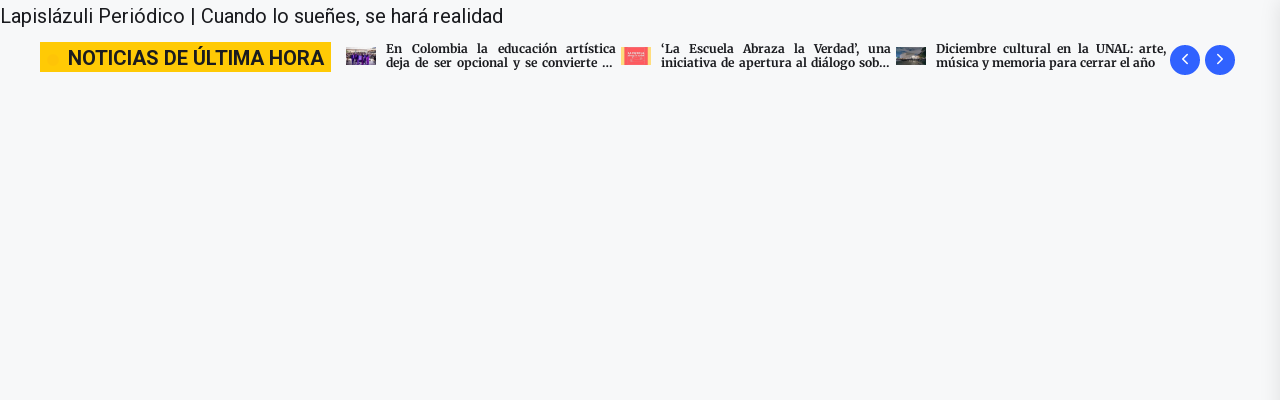

--- FILE ---
content_type: text/html; charset=UTF-8
request_url: https://www.periodicolapislazuli.com/noticias/tag/informacion/
body_size: 40449
content:
<!DOCTYPE html>
<html class="no-js" lang="es">

<head>
    <meta charset="UTF-8">
    <meta name="viewport" content="width=device-width, initial-scale=1.0">
    <link rel="profile" href="https://gmpg.org/xfn/11">
    <title>Información &#8211; Lapislázuli Periódico</title>
		    <!-- PVC Template -->
    <script type="text/template" id="pvc-stats-view-template">
    <i class="pvc-stats-icon large" aria-hidden="true"><svg aria-hidden="true" focusable="false" data-prefix="far" data-icon="chart-bar" role="img" xmlns="http://www.w3.org/2000/svg" viewBox="0 0 512 512" class="svg-inline--fa fa-chart-bar fa-w-16 fa-2x"><path fill="currentColor" d="M396.8 352h22.4c6.4 0 12.8-6.4 12.8-12.8V108.8c0-6.4-6.4-12.8-12.8-12.8h-22.4c-6.4 0-12.8 6.4-12.8 12.8v230.4c0 6.4 6.4 12.8 12.8 12.8zm-192 0h22.4c6.4 0 12.8-6.4 12.8-12.8V140.8c0-6.4-6.4-12.8-12.8-12.8h-22.4c-6.4 0-12.8 6.4-12.8 12.8v198.4c0 6.4 6.4 12.8 12.8 12.8zm96 0h22.4c6.4 0 12.8-6.4 12.8-12.8V204.8c0-6.4-6.4-12.8-12.8-12.8h-22.4c-6.4 0-12.8 6.4-12.8 12.8v134.4c0 6.4 6.4 12.8 12.8 12.8zM496 400H48V80c0-8.84-7.16-16-16-16H16C7.16 64 0 71.16 0 80v336c0 17.67 14.33 32 32 32h464c8.84 0 16-7.16 16-16v-16c0-8.84-7.16-16-16-16zm-387.2-48h22.4c6.4 0 12.8-6.4 12.8-12.8v-70.4c0-6.4-6.4-12.8-12.8-12.8h-22.4c-6.4 0-12.8 6.4-12.8 12.8v70.4c0 6.4 6.4 12.8 12.8 12.8z" class=""></path></svg></i>
	 <%= total_view %> total views	<% if ( today_view > 0 ) { %>
		<span class="views_today">,  <%= today_view %> views today</span>
	<% } %>
	</span>
	</script>
		        <script>
      var bwg_admin_ajax = 'https://www.periodicolapislazuli.com/noticias/wp-admin/admin-ajax.php?action=shortcode_bwg';
      var bwg_ajax_url = 'https://www.periodicolapislazuli.com/noticias/wp-admin/admin-ajax.php?action';
      var bwg_plugin_url = 'https://www.periodicolapislazuli.com/noticias/wp-content/plugins/photo-gallery';
      document.addEventListener('DOMContentLoaded', function(){ // Analog of $(document).ready(function(){
        bwg_check_ready = function () {}
        document.onkeyup = function(e){
          if ( e.key == 'Escape' ) {
            bwg_remove_loading_block();
          }
        };
      });

      // Set shortcode popup dimensions.
      function bwg_set_shortcode_popup_dimensions() {
        var H = jQuery(window).height(), W = jQuery(window).width();
        jQuery("#TB_title").hide().first().show();
        // New
        var tbWindow = jQuery('#TB_window');
        if (tbWindow.size()) {
          tbWindow.width(W).height(H);
          jQuery('#TB_iframeContent').width(W).height(H);
          tbWindow.attr('style',
            'top:'+ '0px !important;' +
            'left:' + '0px !important;' +
            'margin-left:' + '0;' +
            'z-index:' + '1000500;' +
            'max-width:' + 'none;' +
            'max-height:' + 'none;' +
            '-moz-transform:' + 'none;' +
            '-webkit-transform:' + 'none'
          );
        }
        // Edit
        var tbWindow = jQuery('.mce-window[aria-label="Photo Gallery"]');
        if (tbWindow.length) {
          // To prevent wp centering window with old sizes.
          setTimeout(function() {
            tbWindow.width(W).height(H);
            tbWindow.css({'top': 0, 'left': 0, 'margin-left': '0', 'z-index': '1000500'});
            tbWindow.find('.mce-window-body').width(W).height(H);
          }, 10);
        }
      }
      // Create loading block.
      function bwg_create_loading_block() {
        jQuery('body').append('<div class="loading_div" style="display:block; width: 100%; height: 100%; opacity: 0.6; position: fixed; background-color: #000000; background-image: url('+ bwg_plugin_url +'/images/spinner.gif); background-position: center; background-repeat: no-repeat; background-size: 50px; z-index: 1001000; top: 0; left: 0;"></div>');
      }
      // Remove loading block.
      function bwg_remove_loading_block() {
        jQuery(".loading_div", window.parent.document).remove();
        jQuery('.loading_div').remove();
      }
	  </script>
    	<script type="text/javascript">function theChampLoadEvent(e){var t=window.onload;if(typeof window.onload!="function"){window.onload=e}else{window.onload=function(){t();e()}}}</script>
		<script type="text/javascript">var theChampDefaultLang = 'es_ES', theChampCloseIconPath = 'https://www.periodicolapislazuli.com/noticias/wp-content/plugins/super-socializer/images/close.png';</script>
		<script>var theChampSiteUrl = 'https://www.periodicolapislazuli.com/noticias', theChampVerified = 0, theChampEmailPopup = 0, heateorSsMoreSharePopupSearchText = 'Search';</script>
			<script> var theChampSharingAjaxUrl = 'https://www.periodicolapislazuli.com/noticias/wp-admin/admin-ajax.php', heateorSsFbMessengerAPI = 'https://www.facebook.com/dialog/send?app_id=595489497242932&display=popup&link=%encoded_post_url%&redirect_uri=%encoded_post_url%',heateorSsWhatsappShareAPI = 'web', heateorSsUrlCountFetched = [], heateorSsSharesText = 'Shares', heateorSsShareText = 'Share', theChampPluginIconPath = 'https://www.periodicolapislazuli.com/noticias/wp-content/plugins/super-socializer/images/logo.png', theChampSaveSharesLocally = 0, theChampHorizontalSharingCountEnable = 0, theChampVerticalSharingCountEnable = 0, theChampSharingOffset = -10, theChampCounterOffset = -10, theChampMobileStickySharingEnabled = 1, heateorSsCopyLinkMessage = "Link copied.";
		var heateorSsHorSharingShortUrl = "https://www.periodicolapislazuli.com/noticias/sabe-como-identificar-las-fake-news-expertos-le-cuentan/";var heateorSsVerticalSharingShortUrl = "https://www.periodicolapislazuli.com/noticias/sabe-como-identificar-las-fake-news-expertos-le-cuentan/";		</script>
			<style type="text/css">
						.the_champ_button_instagram span.the_champ_svg,a.the_champ_instagram span.the_champ_svg{background:radial-gradient(circle at 30% 107%,#fdf497 0,#fdf497 5%,#fd5949 45%,#d6249f 60%,#285aeb 90%)}
					.the_champ_horizontal_sharing .the_champ_svg,.heateor_ss_standard_follow_icons_container .the_champ_svg{
					color: #fff;
				border-width: 0px;
		border-style: solid;
		border-color: transparent;
	}
		.the_champ_horizontal_sharing .theChampTCBackground{
		color:#666;
	}
		.the_champ_horizontal_sharing span.the_champ_svg:hover,.heateor_ss_standard_follow_icons_container span.the_champ_svg:hover{
				border-color: transparent;
	}
		.the_champ_vertical_sharing span.the_champ_svg,.heateor_ss_floating_follow_icons_container span.the_champ_svg{
					color: #fff;
				border-width: 0px;
		border-style: solid;
		border-color: transparent;
	}
		.the_champ_vertical_sharing .theChampTCBackground{
		color:#666;
	}
		.the_champ_vertical_sharing span.the_champ_svg:hover,.heateor_ss_floating_follow_icons_container span.the_champ_svg:hover{
						border-color: transparent;
		}
	@media screen and (max-width:783px){.the_champ_vertical_sharing{display:none!important}}div.heateor_ss_mobile_footer{display:none;}@media screen and (max-width:783px){div.the_champ_bottom_sharing div.the_champ_sharing_ul .theChampTCBackground{width:100%!important;background-color:white}div.the_champ_bottom_sharing{width:100%!important;left:0!important;}div.the_champ_bottom_sharing a{width:33.333333333333% !important;margin:0!important;padding:0!important;}div.the_champ_bottom_sharing .the_champ_svg{width:100%!important;}div.the_champ_bottom_sharing div.theChampTotalShareCount{font-size:.7em!important;line-height:28px!important}div.the_champ_bottom_sharing div.theChampTotalShareText{font-size:.5em!important;line-height:0px!important}div.heateor_ss_mobile_footer{display:block;height:40px;}.the_champ_bottom_sharing{padding:0!important;display:block!important;width: auto!important;bottom:-2px!important;top: auto!important;}.the_champ_bottom_sharing .the_champ_square_count{line-height: inherit;}.the_champ_bottom_sharing .theChampSharingArrow{display:none;}.the_champ_bottom_sharing .theChampTCBackground{margin-right: 1.1em !important}}div.theChampSharingArrow{display:none}div.the_champ_sharing_title{text-align:center}div.the_champ_sharing_ul{width:100%;text-align:center;}div.the_champ_horizontal_sharing div.the_champ_sharing_ul a{float:none;display:inline-block;}</style>
	<meta name='robots' content='max-image-preview:large' />
<link rel="alternate" type="application/rss+xml" title="Lapislázuli Periódico &raquo; Feed" href="https://www.periodicolapislazuli.com/noticias/feed/" />
<link rel="alternate" type="application/rss+xml" title="Lapislázuli Periódico &raquo; Feed de los comentarios" href="https://www.periodicolapislazuli.com/noticias/comments/feed/" />
<link rel="alternate" type="application/rss+xml" title="Lapislázuli Periódico &raquo; Etiqueta Información del feed" href="https://www.periodicolapislazuli.com/noticias/tag/informacion/feed/" />
		<!-- This site uses the Google Analytics by MonsterInsights plugin v9.10.1 - Using Analytics tracking - https://www.monsterinsights.com/ -->
							<script src="//www.googletagmanager.com/gtag/js?id=G-1RZM9V742V"  data-cfasync="false" data-wpfc-render="false" async></script>
			<script data-cfasync="false" data-wpfc-render="false">
				var mi_version = '9.10.1';
				var mi_track_user = true;
				var mi_no_track_reason = '';
								var MonsterInsightsDefaultLocations = {"page_location":"https:\/\/www.periodicolapislazuli.com\/noticias\/tag\/informacion\/"};
								if ( typeof MonsterInsightsPrivacyGuardFilter === 'function' ) {
					var MonsterInsightsLocations = (typeof MonsterInsightsExcludeQuery === 'object') ? MonsterInsightsPrivacyGuardFilter( MonsterInsightsExcludeQuery ) : MonsterInsightsPrivacyGuardFilter( MonsterInsightsDefaultLocations );
				} else {
					var MonsterInsightsLocations = (typeof MonsterInsightsExcludeQuery === 'object') ? MonsterInsightsExcludeQuery : MonsterInsightsDefaultLocations;
				}

								var disableStrs = [
										'ga-disable-G-1RZM9V742V',
									];

				/* Function to detect opted out users */
				function __gtagTrackerIsOptedOut() {
					for (var index = 0; index < disableStrs.length; index++) {
						if (document.cookie.indexOf(disableStrs[index] + '=true') > -1) {
							return true;
						}
					}

					return false;
				}

				/* Disable tracking if the opt-out cookie exists. */
				if (__gtagTrackerIsOptedOut()) {
					for (var index = 0; index < disableStrs.length; index++) {
						window[disableStrs[index]] = true;
					}
				}

				/* Opt-out function */
				function __gtagTrackerOptout() {
					for (var index = 0; index < disableStrs.length; index++) {
						document.cookie = disableStrs[index] + '=true; expires=Thu, 31 Dec 2099 23:59:59 UTC; path=/';
						window[disableStrs[index]] = true;
					}
				}

				if ('undefined' === typeof gaOptout) {
					function gaOptout() {
						__gtagTrackerOptout();
					}
				}
								window.dataLayer = window.dataLayer || [];

				window.MonsterInsightsDualTracker = {
					helpers: {},
					trackers: {},
				};
				if (mi_track_user) {
					function __gtagDataLayer() {
						dataLayer.push(arguments);
					}

					function __gtagTracker(type, name, parameters) {
						if (!parameters) {
							parameters = {};
						}

						if (parameters.send_to) {
							__gtagDataLayer.apply(null, arguments);
							return;
						}

						if (type === 'event') {
														parameters.send_to = monsterinsights_frontend.v4_id;
							var hookName = name;
							if (typeof parameters['event_category'] !== 'undefined') {
								hookName = parameters['event_category'] + ':' + name;
							}

							if (typeof MonsterInsightsDualTracker.trackers[hookName] !== 'undefined') {
								MonsterInsightsDualTracker.trackers[hookName](parameters);
							} else {
								__gtagDataLayer('event', name, parameters);
							}
							
						} else {
							__gtagDataLayer.apply(null, arguments);
						}
					}

					__gtagTracker('js', new Date());
					__gtagTracker('set', {
						'developer_id.dZGIzZG': true,
											});
					if ( MonsterInsightsLocations.page_location ) {
						__gtagTracker('set', MonsterInsightsLocations);
					}
										__gtagTracker('config', 'G-1RZM9V742V', {"forceSSL":"true","link_attribution":"true"} );
										window.gtag = __gtagTracker;										(function () {
						/* https://developers.google.com/analytics/devguides/collection/analyticsjs/ */
						/* ga and __gaTracker compatibility shim. */
						var noopfn = function () {
							return null;
						};
						var newtracker = function () {
							return new Tracker();
						};
						var Tracker = function () {
							return null;
						};
						var p = Tracker.prototype;
						p.get = noopfn;
						p.set = noopfn;
						p.send = function () {
							var args = Array.prototype.slice.call(arguments);
							args.unshift('send');
							__gaTracker.apply(null, args);
						};
						var __gaTracker = function () {
							var len = arguments.length;
							if (len === 0) {
								return;
							}
							var f = arguments[len - 1];
							if (typeof f !== 'object' || f === null || typeof f.hitCallback !== 'function') {
								if ('send' === arguments[0]) {
									var hitConverted, hitObject = false, action;
									if ('event' === arguments[1]) {
										if ('undefined' !== typeof arguments[3]) {
											hitObject = {
												'eventAction': arguments[3],
												'eventCategory': arguments[2],
												'eventLabel': arguments[4],
												'value': arguments[5] ? arguments[5] : 1,
											}
										}
									}
									if ('pageview' === arguments[1]) {
										if ('undefined' !== typeof arguments[2]) {
											hitObject = {
												'eventAction': 'page_view',
												'page_path': arguments[2],
											}
										}
									}
									if (typeof arguments[2] === 'object') {
										hitObject = arguments[2];
									}
									if (typeof arguments[5] === 'object') {
										Object.assign(hitObject, arguments[5]);
									}
									if ('undefined' !== typeof arguments[1].hitType) {
										hitObject = arguments[1];
										if ('pageview' === hitObject.hitType) {
											hitObject.eventAction = 'page_view';
										}
									}
									if (hitObject) {
										action = 'timing' === arguments[1].hitType ? 'timing_complete' : hitObject.eventAction;
										hitConverted = mapArgs(hitObject);
										__gtagTracker('event', action, hitConverted);
									}
								}
								return;
							}

							function mapArgs(args) {
								var arg, hit = {};
								var gaMap = {
									'eventCategory': 'event_category',
									'eventAction': 'event_action',
									'eventLabel': 'event_label',
									'eventValue': 'event_value',
									'nonInteraction': 'non_interaction',
									'timingCategory': 'event_category',
									'timingVar': 'name',
									'timingValue': 'value',
									'timingLabel': 'event_label',
									'page': 'page_path',
									'location': 'page_location',
									'title': 'page_title',
									'referrer' : 'page_referrer',
								};
								for (arg in args) {
																		if (!(!args.hasOwnProperty(arg) || !gaMap.hasOwnProperty(arg))) {
										hit[gaMap[arg]] = args[arg];
									} else {
										hit[arg] = args[arg];
									}
								}
								return hit;
							}

							try {
								f.hitCallback();
							} catch (ex) {
							}
						};
						__gaTracker.create = newtracker;
						__gaTracker.getByName = newtracker;
						__gaTracker.getAll = function () {
							return [];
						};
						__gaTracker.remove = noopfn;
						__gaTracker.loaded = true;
						window['__gaTracker'] = __gaTracker;
					})();
									} else {
										console.log("");
					(function () {
						function __gtagTracker() {
							return null;
						}

						window['__gtagTracker'] = __gtagTracker;
						window['gtag'] = __gtagTracker;
					})();
									}
			</script>
							<!-- / Google Analytics by MonsterInsights -->
		<style id='wp-img-auto-sizes-contain-inline-css'>
img:is([sizes=auto i],[sizes^="auto," i]){contain-intrinsic-size:3000px 1500px}
/*# sourceURL=wp-img-auto-sizes-contain-inline-css */
</style>

<link rel='stylesheet' id='twb-open-sans-css' href='https://fonts.googleapis.com/css?family=Open+Sans%3A300%2C400%2C500%2C600%2C700%2C800&#038;display=swap&#038;ver=6.9' media='all' />
<link rel='stylesheet' id='twbbwg-global-css' href='https://www.periodicolapislazuli.com/noticias/wp-content/plugins/photo-gallery/booster/assets/css/global.css?ver=1.0.0' media='all' />
<link rel='stylesheet' id='hfe-widgets-style-css' href='https://www.periodicolapislazuli.com/noticias/wp-content/plugins/header-footer-elementor/inc/widgets-css/frontend.css?ver=2.7.0' media='all' />
<style id='wp-emoji-styles-inline-css'>

	img.wp-smiley, img.emoji {
		display: inline !important;
		border: none !important;
		box-shadow: none !important;
		height: 1em !important;
		width: 1em !important;
		margin: 0 0.07em !important;
		vertical-align: -0.1em !important;
		background: none !important;
		padding: 0 !important;
	}
/*# sourceURL=wp-emoji-styles-inline-css */
</style>
<link rel='stylesheet' id='wp-block-library-css' href='https://www.periodicolapislazuli.com/noticias/wp-includes/css/dist/block-library/style.min.css?ver=9ffdca57ebb015936a3b5fe1181d35d0' media='all' />
<style id='wp-block-library-theme-inline-css'>
.wp-block-audio :where(figcaption){color:#555;font-size:13px;text-align:center}.is-dark-theme .wp-block-audio :where(figcaption){color:#ffffffa6}.wp-block-audio{margin:0 0 1em}.wp-block-code{border:1px solid #ccc;border-radius:4px;font-family:Menlo,Consolas,monaco,monospace;padding:.8em 1em}.wp-block-embed :where(figcaption){color:#555;font-size:13px;text-align:center}.is-dark-theme .wp-block-embed :where(figcaption){color:#ffffffa6}.wp-block-embed{margin:0 0 1em}.blocks-gallery-caption{color:#555;font-size:13px;text-align:center}.is-dark-theme .blocks-gallery-caption{color:#ffffffa6}:root :where(.wp-block-image figcaption){color:#555;font-size:13px;text-align:center}.is-dark-theme :root :where(.wp-block-image figcaption){color:#ffffffa6}.wp-block-image{margin:0 0 1em}.wp-block-pullquote{border-bottom:4px solid;border-top:4px solid;color:currentColor;margin-bottom:1.75em}.wp-block-pullquote :where(cite),.wp-block-pullquote :where(footer),.wp-block-pullquote__citation{color:currentColor;font-size:.8125em;font-style:normal;text-transform:uppercase}.wp-block-quote{border-left:.25em solid;margin:0 0 1.75em;padding-left:1em}.wp-block-quote cite,.wp-block-quote footer{color:currentColor;font-size:.8125em;font-style:normal;position:relative}.wp-block-quote:where(.has-text-align-right){border-left:none;border-right:.25em solid;padding-left:0;padding-right:1em}.wp-block-quote:where(.has-text-align-center){border:none;padding-left:0}.wp-block-quote.is-large,.wp-block-quote.is-style-large,.wp-block-quote:where(.is-style-plain){border:none}.wp-block-search .wp-block-search__label{font-weight:700}.wp-block-search__button{border:1px solid #ccc;padding:.375em .625em}:where(.wp-block-group.has-background){padding:1.25em 2.375em}.wp-block-separator.has-css-opacity{opacity:.4}.wp-block-separator{border:none;border-bottom:2px solid;margin-left:auto;margin-right:auto}.wp-block-separator.has-alpha-channel-opacity{opacity:1}.wp-block-separator:not(.is-style-wide):not(.is-style-dots){width:100px}.wp-block-separator.has-background:not(.is-style-dots){border-bottom:none;height:1px}.wp-block-separator.has-background:not(.is-style-wide):not(.is-style-dots){height:2px}.wp-block-table{margin:0 0 1em}.wp-block-table td,.wp-block-table th{word-break:normal}.wp-block-table :where(figcaption){color:#555;font-size:13px;text-align:center}.is-dark-theme .wp-block-table :where(figcaption){color:#ffffffa6}.wp-block-video :where(figcaption){color:#555;font-size:13px;text-align:center}.is-dark-theme .wp-block-video :where(figcaption){color:#ffffffa6}.wp-block-video{margin:0 0 1em}:root :where(.wp-block-template-part.has-background){margin-bottom:0;margin-top:0;padding:1.25em 2.375em}
/*# sourceURL=/wp-includes/css/dist/block-library/theme.min.css */
</style>
<style id='classic-theme-styles-inline-css'>
/*! This file is auto-generated */
.wp-block-button__link{color:#fff;background-color:#32373c;border-radius:9999px;box-shadow:none;text-decoration:none;padding:calc(.667em + 2px) calc(1.333em + 2px);font-size:1.125em}.wp-block-file__button{background:#32373c;color:#fff;text-decoration:none}
/*# sourceURL=/wp-includes/css/classic-themes.min.css */
</style>
<style id='wppb-edit-profile-style-inline-css'>


/*# sourceURL=https://www.periodicolapislazuli.com/noticias/wp-content/plugins/profile-builder/assets/misc/gutenberg/blocks/build/edit-profile/style-index.css */
</style>
<style id='wppb-login-style-inline-css'>


/*# sourceURL=https://www.periodicolapislazuli.com/noticias/wp-content/plugins/profile-builder/assets/misc/gutenberg/blocks/build/login/style-index.css */
</style>
<style id='wppb-recover-password-style-inline-css'>


/*# sourceURL=https://www.periodicolapislazuli.com/noticias/wp-content/plugins/profile-builder/assets/misc/gutenberg/blocks/build/recover-password/style-index.css */
</style>
<style id='wppb-register-style-inline-css'>


/*# sourceURL=https://www.periodicolapislazuli.com/noticias/wp-content/plugins/profile-builder/assets/misc/gutenberg/blocks/build/register/style-index.css */
</style>
<link rel='stylesheet' id='mpp_gutenberg-css' href='https://www.periodicolapislazuli.com/noticias/wp-content/plugins/profile-builder/add-ons-free/user-profile-picture/dist/blocks.style.build.css?ver=2.6.0' media='all' />
<style id='global-styles-inline-css'>
:root{--wp--preset--aspect-ratio--square: 1;--wp--preset--aspect-ratio--4-3: 4/3;--wp--preset--aspect-ratio--3-4: 3/4;--wp--preset--aspect-ratio--3-2: 3/2;--wp--preset--aspect-ratio--2-3: 2/3;--wp--preset--aspect-ratio--16-9: 16/9;--wp--preset--aspect-ratio--9-16: 9/16;--wp--preset--color--black: #000000;--wp--preset--color--cyan-bluish-gray: #abb8c3;--wp--preset--color--white: #ffffff;--wp--preset--color--pale-pink: #f78da7;--wp--preset--color--vivid-red: #cf2e2e;--wp--preset--color--luminous-vivid-orange: #ff6900;--wp--preset--color--luminous-vivid-amber: #fcb900;--wp--preset--color--light-green-cyan: #7bdcb5;--wp--preset--color--vivid-green-cyan: #00d084;--wp--preset--color--pale-cyan-blue: #8ed1fc;--wp--preset--color--vivid-cyan-blue: #0693e3;--wp--preset--color--vivid-purple: #9b51e0;--wp--preset--gradient--vivid-cyan-blue-to-vivid-purple: linear-gradient(135deg,rgb(6,147,227) 0%,rgb(155,81,224) 100%);--wp--preset--gradient--light-green-cyan-to-vivid-green-cyan: linear-gradient(135deg,rgb(122,220,180) 0%,rgb(0,208,130) 100%);--wp--preset--gradient--luminous-vivid-amber-to-luminous-vivid-orange: linear-gradient(135deg,rgb(252,185,0) 0%,rgb(255,105,0) 100%);--wp--preset--gradient--luminous-vivid-orange-to-vivid-red: linear-gradient(135deg,rgb(255,105,0) 0%,rgb(207,46,46) 100%);--wp--preset--gradient--very-light-gray-to-cyan-bluish-gray: linear-gradient(135deg,rgb(238,238,238) 0%,rgb(169,184,195) 100%);--wp--preset--gradient--cool-to-warm-spectrum: linear-gradient(135deg,rgb(74,234,220) 0%,rgb(151,120,209) 20%,rgb(207,42,186) 40%,rgb(238,44,130) 60%,rgb(251,105,98) 80%,rgb(254,248,76) 100%);--wp--preset--gradient--blush-light-purple: linear-gradient(135deg,rgb(255,206,236) 0%,rgb(152,150,240) 100%);--wp--preset--gradient--blush-bordeaux: linear-gradient(135deg,rgb(254,205,165) 0%,rgb(254,45,45) 50%,rgb(107,0,62) 100%);--wp--preset--gradient--luminous-dusk: linear-gradient(135deg,rgb(255,203,112) 0%,rgb(199,81,192) 50%,rgb(65,88,208) 100%);--wp--preset--gradient--pale-ocean: linear-gradient(135deg,rgb(255,245,203) 0%,rgb(182,227,212) 50%,rgb(51,167,181) 100%);--wp--preset--gradient--electric-grass: linear-gradient(135deg,rgb(202,248,128) 0%,rgb(113,206,126) 100%);--wp--preset--gradient--midnight: linear-gradient(135deg,rgb(2,3,129) 0%,rgb(40,116,252) 100%);--wp--preset--font-size--small: 13px;--wp--preset--font-size--medium: 20px;--wp--preset--font-size--large: 36px;--wp--preset--font-size--x-large: 42px;--wp--preset--spacing--20: 0.44rem;--wp--preset--spacing--30: 0.67rem;--wp--preset--spacing--40: 1rem;--wp--preset--spacing--50: 1.5rem;--wp--preset--spacing--60: 2.25rem;--wp--preset--spacing--70: 3.38rem;--wp--preset--spacing--80: 5.06rem;--wp--preset--shadow--natural: 6px 6px 9px rgba(0, 0, 0, 0.2);--wp--preset--shadow--deep: 12px 12px 50px rgba(0, 0, 0, 0.4);--wp--preset--shadow--sharp: 6px 6px 0px rgba(0, 0, 0, 0.2);--wp--preset--shadow--outlined: 6px 6px 0px -3px rgb(255, 255, 255), 6px 6px rgb(0, 0, 0);--wp--preset--shadow--crisp: 6px 6px 0px rgb(0, 0, 0);}:where(.is-layout-flex){gap: 0.5em;}:where(.is-layout-grid){gap: 0.5em;}body .is-layout-flex{display: flex;}.is-layout-flex{flex-wrap: wrap;align-items: center;}.is-layout-flex > :is(*, div){margin: 0;}body .is-layout-grid{display: grid;}.is-layout-grid > :is(*, div){margin: 0;}:where(.wp-block-columns.is-layout-flex){gap: 2em;}:where(.wp-block-columns.is-layout-grid){gap: 2em;}:where(.wp-block-post-template.is-layout-flex){gap: 1.25em;}:where(.wp-block-post-template.is-layout-grid){gap: 1.25em;}.has-black-color{color: var(--wp--preset--color--black) !important;}.has-cyan-bluish-gray-color{color: var(--wp--preset--color--cyan-bluish-gray) !important;}.has-white-color{color: var(--wp--preset--color--white) !important;}.has-pale-pink-color{color: var(--wp--preset--color--pale-pink) !important;}.has-vivid-red-color{color: var(--wp--preset--color--vivid-red) !important;}.has-luminous-vivid-orange-color{color: var(--wp--preset--color--luminous-vivid-orange) !important;}.has-luminous-vivid-amber-color{color: var(--wp--preset--color--luminous-vivid-amber) !important;}.has-light-green-cyan-color{color: var(--wp--preset--color--light-green-cyan) !important;}.has-vivid-green-cyan-color{color: var(--wp--preset--color--vivid-green-cyan) !important;}.has-pale-cyan-blue-color{color: var(--wp--preset--color--pale-cyan-blue) !important;}.has-vivid-cyan-blue-color{color: var(--wp--preset--color--vivid-cyan-blue) !important;}.has-vivid-purple-color{color: var(--wp--preset--color--vivid-purple) !important;}.has-black-background-color{background-color: var(--wp--preset--color--black) !important;}.has-cyan-bluish-gray-background-color{background-color: var(--wp--preset--color--cyan-bluish-gray) !important;}.has-white-background-color{background-color: var(--wp--preset--color--white) !important;}.has-pale-pink-background-color{background-color: var(--wp--preset--color--pale-pink) !important;}.has-vivid-red-background-color{background-color: var(--wp--preset--color--vivid-red) !important;}.has-luminous-vivid-orange-background-color{background-color: var(--wp--preset--color--luminous-vivid-orange) !important;}.has-luminous-vivid-amber-background-color{background-color: var(--wp--preset--color--luminous-vivid-amber) !important;}.has-light-green-cyan-background-color{background-color: var(--wp--preset--color--light-green-cyan) !important;}.has-vivid-green-cyan-background-color{background-color: var(--wp--preset--color--vivid-green-cyan) !important;}.has-pale-cyan-blue-background-color{background-color: var(--wp--preset--color--pale-cyan-blue) !important;}.has-vivid-cyan-blue-background-color{background-color: var(--wp--preset--color--vivid-cyan-blue) !important;}.has-vivid-purple-background-color{background-color: var(--wp--preset--color--vivid-purple) !important;}.has-black-border-color{border-color: var(--wp--preset--color--black) !important;}.has-cyan-bluish-gray-border-color{border-color: var(--wp--preset--color--cyan-bluish-gray) !important;}.has-white-border-color{border-color: var(--wp--preset--color--white) !important;}.has-pale-pink-border-color{border-color: var(--wp--preset--color--pale-pink) !important;}.has-vivid-red-border-color{border-color: var(--wp--preset--color--vivid-red) !important;}.has-luminous-vivid-orange-border-color{border-color: var(--wp--preset--color--luminous-vivid-orange) !important;}.has-luminous-vivid-amber-border-color{border-color: var(--wp--preset--color--luminous-vivid-amber) !important;}.has-light-green-cyan-border-color{border-color: var(--wp--preset--color--light-green-cyan) !important;}.has-vivid-green-cyan-border-color{border-color: var(--wp--preset--color--vivid-green-cyan) !important;}.has-pale-cyan-blue-border-color{border-color: var(--wp--preset--color--pale-cyan-blue) !important;}.has-vivid-cyan-blue-border-color{border-color: var(--wp--preset--color--vivid-cyan-blue) !important;}.has-vivid-purple-border-color{border-color: var(--wp--preset--color--vivid-purple) !important;}.has-vivid-cyan-blue-to-vivid-purple-gradient-background{background: var(--wp--preset--gradient--vivid-cyan-blue-to-vivid-purple) !important;}.has-light-green-cyan-to-vivid-green-cyan-gradient-background{background: var(--wp--preset--gradient--light-green-cyan-to-vivid-green-cyan) !important;}.has-luminous-vivid-amber-to-luminous-vivid-orange-gradient-background{background: var(--wp--preset--gradient--luminous-vivid-amber-to-luminous-vivid-orange) !important;}.has-luminous-vivid-orange-to-vivid-red-gradient-background{background: var(--wp--preset--gradient--luminous-vivid-orange-to-vivid-red) !important;}.has-very-light-gray-to-cyan-bluish-gray-gradient-background{background: var(--wp--preset--gradient--very-light-gray-to-cyan-bluish-gray) !important;}.has-cool-to-warm-spectrum-gradient-background{background: var(--wp--preset--gradient--cool-to-warm-spectrum) !important;}.has-blush-light-purple-gradient-background{background: var(--wp--preset--gradient--blush-light-purple) !important;}.has-blush-bordeaux-gradient-background{background: var(--wp--preset--gradient--blush-bordeaux) !important;}.has-luminous-dusk-gradient-background{background: var(--wp--preset--gradient--luminous-dusk) !important;}.has-pale-ocean-gradient-background{background: var(--wp--preset--gradient--pale-ocean) !important;}.has-electric-grass-gradient-background{background: var(--wp--preset--gradient--electric-grass) !important;}.has-midnight-gradient-background{background: var(--wp--preset--gradient--midnight) !important;}.has-small-font-size{font-size: var(--wp--preset--font-size--small) !important;}.has-medium-font-size{font-size: var(--wp--preset--font-size--medium) !important;}.has-large-font-size{font-size: var(--wp--preset--font-size--large) !important;}.has-x-large-font-size{font-size: var(--wp--preset--font-size--x-large) !important;}
:where(.wp-block-post-template.is-layout-flex){gap: 1.25em;}:where(.wp-block-post-template.is-layout-grid){gap: 1.25em;}
:where(.wp-block-term-template.is-layout-flex){gap: 1.25em;}:where(.wp-block-term-template.is-layout-grid){gap: 1.25em;}
:where(.wp-block-columns.is-layout-flex){gap: 2em;}:where(.wp-block-columns.is-layout-grid){gap: 2em;}
:root :where(.wp-block-pullquote){font-size: 1.5em;line-height: 1.6;}
/*# sourceURL=global-styles-inline-css */
</style>
<link rel='stylesheet' id='a3-pvc-style-css' href='https://www.periodicolapislazuli.com/noticias/wp-content/plugins/page-views-count/assets/css/style.min.css?ver=2.8.7' media='all' />
<link rel='stylesheet' id='bwg_fonts-css' href='https://www.periodicolapislazuli.com/noticias/wp-content/plugins/photo-gallery/css/bwg-fonts/fonts.css?ver=0.0.1' media='all' />
<link rel='stylesheet' id='sumoselect-css' href='https://www.periodicolapislazuli.com/noticias/wp-content/plugins/photo-gallery/css/sumoselect.min.css?ver=3.4.6' media='all' />
<link rel='stylesheet' id='mCustomScrollbar-css' href='https://www.periodicolapislazuli.com/noticias/wp-content/plugins/photo-gallery/css/jquery.mCustomScrollbar.min.css?ver=3.1.5' media='all' />
<link rel='stylesheet' id='bwg_googlefonts-css' href='https://fonts.googleapis.com/css?family=Ubuntu&#038;subset=greek,latin,greek-ext,vietnamese,cyrillic-ext,latin-ext,cyrillic' media='all' />
<link rel='stylesheet' id='bwg_frontend-css' href='https://www.periodicolapislazuli.com/noticias/wp-content/plugins/photo-gallery/css/styles.min.css?ver=1.8.35' media='all' />
<link rel='stylesheet' id='social_share_with_floating_bar-frontend-css' href='https://www.periodicolapislazuli.com/noticias/wp-content/plugins/social-share-with-floating-bar/assets/css/frontend.min.css?ver=1.0.0' media='all' />
<link rel='stylesheet' id='hfe-style-css' href='https://www.periodicolapislazuli.com/noticias/wp-content/plugins/header-footer-elementor/assets/css/header-footer-elementor.css?ver=2.7.0' media='all' />
<link rel='stylesheet' id='elementor-icons-css' href='https://www.periodicolapislazuli.com/noticias/wp-content/plugins/elementor/assets/lib/eicons/css/elementor-icons.min.css?ver=5.44.0' media='all' />
<link rel='stylesheet' id='elementor-frontend-css' href='https://www.periodicolapislazuli.com/noticias/wp-content/plugins/elementor/assets/css/frontend.min.css?ver=3.33.4' media='all' />
<link rel='stylesheet' id='elementor-post-6306-css' href='https://www.periodicolapislazuli.com/noticias/wp-content/uploads/elementor/css/post-6306.css?ver=1765444519' media='all' />
<link rel='stylesheet' id='hostinger-reach-subscription-block-css' href='https://www.periodicolapislazuli.com/noticias/wp-content/plugins/hostinger-reach/frontend/dist/blocks/subscription.css?ver=1764878668' media='all' />
<link rel='stylesheet' id='tribunal-google-fonts-css' href='https://www.periodicolapislazuli.com/noticias/wp-content/fonts/2ac1f5a8f7a4e692e95affcf856a658d.css?ver=1.2.5' media='all' />
<link rel='stylesheet' id='tribunal-font-ionicons-css' href='https://www.periodicolapislazuli.com/noticias/wp-content/themes/tribunal/assets/lib/ionicons/css/ionicons.min.css?ver=9ffdca57ebb015936a3b5fe1181d35d0' media='all' />
<link rel='stylesheet' id='slick-css' href='https://www.periodicolapislazuli.com/noticias/wp-content/themes/tribunal/assets/lib/slick/css/slick.min.css?ver=9ffdca57ebb015936a3b5fe1181d35d0' media='all' />
<link rel='stylesheet' id='tribunal-style-css' href='https://www.periodicolapislazuli.com/noticias/wp-content/themes/tribunal/style.css?ver=1.2.5' media='all' />
<link rel='stylesheet' id='the_champ_frontend_css-css' href='https://www.periodicolapislazuli.com/noticias/wp-content/plugins/super-socializer/css/front.css?ver=7.14.5' media='all' />
<link rel='stylesheet' id='a3pvc-css' href='//www.periodicolapislazuli.com/noticias/wp-content/uploads/sass/pvc.min.css?ver=1724853090' media='all' />
<link rel='stylesheet' id='hfe-elementor-icons-css' href='https://www.periodicolapislazuli.com/noticias/wp-content/plugins/elementor/assets/lib/eicons/css/elementor-icons.min.css?ver=5.34.0' media='all' />
<link rel='stylesheet' id='hfe-icons-list-css' href='https://www.periodicolapislazuli.com/noticias/wp-content/plugins/elementor/assets/css/widget-icon-list.min.css?ver=3.24.3' media='all' />
<link rel='stylesheet' id='hfe-social-icons-css' href='https://www.periodicolapislazuli.com/noticias/wp-content/plugins/elementor/assets/css/widget-social-icons.min.css?ver=3.24.0' media='all' />
<link rel='stylesheet' id='hfe-social-share-icons-brands-css' href='https://www.periodicolapislazuli.com/noticias/wp-content/plugins/elementor/assets/lib/font-awesome/css/brands.css?ver=5.15.3' media='all' />
<link rel='stylesheet' id='hfe-social-share-icons-fontawesome-css' href='https://www.periodicolapislazuli.com/noticias/wp-content/plugins/elementor/assets/lib/font-awesome/css/fontawesome.css?ver=5.15.3' media='all' />
<link rel='stylesheet' id='hfe-nav-menu-icons-css' href='https://www.periodicolapislazuli.com/noticias/wp-content/plugins/elementor/assets/lib/font-awesome/css/solid.css?ver=5.15.3' media='all' />
<link rel='stylesheet' id='ekit-widget-styles-css' href='https://www.periodicolapislazuli.com/noticias/wp-content/plugins/elementskit-lite/widgets/init/assets/css/widget-styles.css?ver=3.7.7' media='all' />
<link rel='stylesheet' id='ekit-responsive-css' href='https://www.periodicolapislazuli.com/noticias/wp-content/plugins/elementskit-lite/widgets/init/assets/css/responsive.css?ver=3.7.7' media='all' />
<link rel='stylesheet' id='widget-icon-list-css' href='https://www.periodicolapislazuli.com/noticias/wp-content/plugins/elementor/assets/css/widget-icon-list.min.css?ver=3.33.4' media='all' />
<link rel='stylesheet' id='elementor-gf-roboto-css' href='https://fonts.googleapis.com/css?family=Roboto:100,100italic,200,200italic,300,300italic,400,400italic,500,500italic,600,600italic,700,700italic,800,800italic,900,900italic&#038;display=auto' media='all' />
<link rel='stylesheet' id='elementor-gf-robotoslab-css' href='https://fonts.googleapis.com/css?family=Roboto+Slab:100,100italic,200,200italic,300,300italic,400,400italic,500,500italic,600,600italic,700,700italic,800,800italic,900,900italic&#038;display=auto' media='all' />
<link rel='stylesheet' id='wppb_stylesheet-css' href='https://www.periodicolapislazuli.com/noticias/wp-content/plugins/profile-builder/assets/css/style-front-end.css?ver=3.15.1' media='all' />
<script src="https://www.periodicolapislazuli.com/noticias/wp-includes/js/jquery/jquery.min.js?ver=3.7.1" id="jquery-core-js"></script>
<script src="https://www.periodicolapislazuli.com/noticias/wp-includes/js/jquery/jquery-migrate.min.js?ver=3.4.1" id="jquery-migrate-js"></script>
<script id="jquery-js-after">
!function($){"use strict";$(document).ready(function(){$(this).scrollTop()>100&&$(".hfe-scroll-to-top-wrap").removeClass("hfe-scroll-to-top-hide"),$(window).scroll(function(){$(this).scrollTop()<100?$(".hfe-scroll-to-top-wrap").fadeOut(300):$(".hfe-scroll-to-top-wrap").fadeIn(300)}),$(".hfe-scroll-to-top-wrap").on("click",function(){$("html, body").animate({scrollTop:0},300);return!1})})}(jQuery);
!function($){'use strict';$(document).ready(function(){var bar=$('.hfe-reading-progress-bar');if(!bar.length)return;$(window).on('scroll',function(){var s=$(window).scrollTop(),d=$(document).height()-$(window).height(),p=d? s/d*100:0;bar.css('width',p+'%')});});}(jQuery);
//# sourceURL=jquery-js-after
</script>
<script src="https://www.periodicolapislazuli.com/noticias/wp-content/plugins/photo-gallery/booster/assets/js/circle-progress.js?ver=1.2.2" id="twbbwg-circle-js"></script>
<script id="twbbwg-global-js-extra">
var twb = {"nonce":"34064d4c28","ajax_url":"https://www.periodicolapislazuli.com/noticias/wp-admin/admin-ajax.php","plugin_url":"https://www.periodicolapislazuli.com/noticias/wp-content/plugins/photo-gallery/booster","href":"https://www.periodicolapislazuli.com/noticias/wp-admin/admin.php?page=twbbwg_photo-gallery"};
var twb = {"nonce":"34064d4c28","ajax_url":"https://www.periodicolapislazuli.com/noticias/wp-admin/admin-ajax.php","plugin_url":"https://www.periodicolapislazuli.com/noticias/wp-content/plugins/photo-gallery/booster","href":"https://www.periodicolapislazuli.com/noticias/wp-admin/admin.php?page=twbbwg_photo-gallery"};
//# sourceURL=twbbwg-global-js-extra
</script>
<script src="https://www.periodicolapislazuli.com/noticias/wp-content/plugins/photo-gallery/booster/assets/js/global.js?ver=1.0.0" id="twbbwg-global-js"></script>
<script async src="https://www.periodicolapislazuli.com/noticias/wp-content/plugins/burst-statistics/assets/js/timeme/timeme.min.js?ver=1765043764" id="burst-timeme-js"></script>
<script id="burst-js-extra">
var burst = {"tracking":{"isInitialHit":true,"lastUpdateTimestamp":0,"beacon_url":"https://www.periodicolapislazuli.com/noticias/wp-content/plugins/burst-statistics/endpoint.php","ajaxUrl":"https://www.periodicolapislazuli.com/noticias/wp-admin/admin-ajax.php"},"options":{"cookieless":0,"pageUrl":"https://www.periodicolapislazuli.com/noticias/sabe-como-identificar-las-fake-news-expertos-le-cuentan/","beacon_enabled":1,"do_not_track":0,"enable_turbo_mode":0,"track_url_change":0,"cookie_retention_days":30,"debug":0},"goals":{"completed":[],"scriptUrl":"https://www.periodicolapislazuli.com/noticias/wp-content/plugins/burst-statistics/assets/js/build/burst-goals.js?v=1765043764","active":[{"ID":"1","title":"Default goal","type":"clicks","status":"active","server_side":"0","url":"*","conversion_metric":"visitors","date_created":"1712567021","date_start":"1712567021","date_end":"0","attribute":"class","attribute_value":"","hook":"","selector":""}]},"cache":{"uid":null,"fingerprint":null,"isUserAgent":null,"isDoNotTrack":null,"useCookies":null}};
//# sourceURL=burst-js-extra
</script>
<script async src="https://www.periodicolapislazuli.com/noticias/wp-content/plugins/burst-statistics/assets/js/build/burst.min.js?ver=1765043764" id="burst-js"></script>
<script src="https://www.periodicolapislazuli.com/noticias/wp-content/plugins/google-analytics-for-wordpress/assets/js/frontend-gtag.min.js?ver=9.10.1" id="monsterinsights-frontend-script-js" async data-wp-strategy="async"></script>
<script data-cfasync="false" data-wpfc-render="false" id='monsterinsights-frontend-script-js-extra'>var monsterinsights_frontend = {"js_events_tracking":"true","download_extensions":"doc,pdf,ppt,zip,xls,docx,pptx,xlsx","inbound_paths":"[{\"path\":\"\\\/go\\\/\",\"label\":\"affiliate\"},{\"path\":\"\\\/recommend\\\/\",\"label\":\"affiliate\"}]","home_url":"https:\/\/www.periodicolapislazuli.com\/noticias","hash_tracking":"false","v4_id":"G-1RZM9V742V"};</script>
<script src="https://www.periodicolapislazuli.com/noticias/wp-includes/js/underscore.min.js?ver=1.13.7" id="underscore-js"></script>
<script src="https://www.periodicolapislazuli.com/noticias/wp-includes/js/backbone.min.js?ver=1.6.0" id="backbone-js"></script>
<script id="a3-pvc-backbone-js-extra">
var pvc_vars = {"rest_api_url":"https://www.periodicolapislazuli.com/noticias/wp-json/pvc/v1","ajax_url":"https://www.periodicolapislazuli.com/noticias/wp-admin/admin-ajax.php","security":"67d64e45fd","ajax_load_type":"rest_api"};
//# sourceURL=a3-pvc-backbone-js-extra
</script>
<script src="https://www.periodicolapislazuli.com/noticias/wp-content/plugins/page-views-count/assets/js/pvc.backbone.min.js?ver=2.8.7" id="a3-pvc-backbone-js"></script>
<script src="https://www.periodicolapislazuli.com/noticias/wp-content/plugins/photo-gallery/js/jquery.sumoselect.min.js?ver=3.4.6" id="sumoselect-js"></script>
<script src="https://www.periodicolapislazuli.com/noticias/wp-content/plugins/photo-gallery/js/tocca.min.js?ver=2.0.9" id="bwg_mobile-js"></script>
<script src="https://www.periodicolapislazuli.com/noticias/wp-content/plugins/photo-gallery/js/jquery.mCustomScrollbar.concat.min.js?ver=3.1.5" id="mCustomScrollbar-js"></script>
<script src="https://www.periodicolapislazuli.com/noticias/wp-content/plugins/photo-gallery/js/jquery.fullscreen.min.js?ver=0.6.0" id="jquery-fullscreen-js"></script>
<script id="bwg_frontend-js-extra">
var bwg_objectsL10n = {"bwg_field_required":"este campo es obligatorio.","bwg_mail_validation":"Esta no es una direcci\u00f3n de correo electr\u00f3nico v\u00e1lida.","bwg_search_result":"No hay im\u00e1genes que coincidan con tu b\u00fasqueda.","bwg_select_tag":"Seleccionar la etiqueta","bwg_order_by":"Ordenar por","bwg_search":"Buscar","bwg_show_ecommerce":"Mostrar el comercio electr\u00f3nico","bwg_hide_ecommerce":"Ocultar el comercio electr\u00f3nico","bwg_show_comments":"Restaurar","bwg_hide_comments":"Ocultar comentarios","bwg_restore":"Restaurar","bwg_maximize":"Maximizar","bwg_fullscreen":"Pantalla completa","bwg_exit_fullscreen":"Salir de pantalla completa","bwg_search_tag":"BUSCAR...","bwg_tag_no_match":"No se han encontrado etiquetas","bwg_all_tags_selected":"Todas las etiquetas seleccionadas","bwg_tags_selected":"etiqueta seleccionada","play":"Reproducir","pause":"Pausa","is_pro":"","bwg_play":"Reproducir","bwg_pause":"Pausa","bwg_hide_info":"Anterior informaci\u00f3n","bwg_show_info":"Mostrar info","bwg_hide_rating":"Ocultar las valoraciones","bwg_show_rating":"Mostrar la valoraci\u00f3n","ok":"Aceptar","cancel":"Cancelar","select_all":"Seleccionar todo","lazy_load":"0","lazy_loader":"https://www.periodicolapislazuli.com/noticias/wp-content/plugins/photo-gallery/images/ajax_loader.png","front_ajax":"0","bwg_tag_see_all":"Ver todas las etiquetas","bwg_tag_see_less":"Ver menos etiquetas"};
//# sourceURL=bwg_frontend-js-extra
</script>
<script src="https://www.periodicolapislazuli.com/noticias/wp-content/plugins/photo-gallery/js/scripts.min.js?ver=1.8.35" id="bwg_frontend-js"></script>
<link rel="https://api.w.org/" href="https://www.periodicolapislazuli.com/noticias/wp-json/" /><link rel="alternate" title="JSON" type="application/json" href="https://www.periodicolapislazuli.com/noticias/wp-json/wp/v2/tags/545" />Lapislázuli Periódico | Cuando lo sueñes, se hará realidad
		<script>document.documentElement.className = document.documentElement.className.replace( 'no-js', 'js' );</script>
	
	<meta name="generator" content="Elementor 3.33.4; features: additional_custom_breakpoints; settings: css_print_method-external, google_font-enabled, font_display-auto">
			<style>
				.e-con.e-parent:nth-of-type(n+4):not(.e-lazyloaded):not(.e-no-lazyload),
				.e-con.e-parent:nth-of-type(n+4):not(.e-lazyloaded):not(.e-no-lazyload) * {
					background-image: none !important;
				}
				@media screen and (max-height: 1024px) {
					.e-con.e-parent:nth-of-type(n+3):not(.e-lazyloaded):not(.e-no-lazyload),
					.e-con.e-parent:nth-of-type(n+3):not(.e-lazyloaded):not(.e-no-lazyload) * {
						background-image: none !important;
					}
				}
				@media screen and (max-height: 640px) {
					.e-con.e-parent:nth-of-type(n+2):not(.e-lazyloaded):not(.e-no-lazyload),
					.e-con.e-parent:nth-of-type(n+2):not(.e-lazyloaded):not(.e-no-lazyload) * {
						background-image: none !important;
					}
				}
			</style>
			<meta name="bmi-version" content="2.0.0" />        <style type="text/css">
                        .header-titles .custom-logo-name,
            .site-description {
                display: none;
                position: absolute;
                clip: rect(1px, 1px, 1px, 1px);
            }

                    </style>
              <script defer type="text/javascript" id="bmip-js-inline-remove-js">
        function objectToQueryString(obj){
          return Object.keys(obj).map(key => key + '=' + obj[key]).join('&');
        }

        function globalBMIKeepAlive() {
          let xhr = new XMLHttpRequest();
          let data = { action: "bmip_keepalive", token: "bmip", f: "refresh" };
          let url = 'https://www.periodicolapislazuli.com/noticias/wp-admin/admin-ajax.php' + '?' + objectToQueryString(data);
          xhr.open('POST', url, true);
          xhr.setRequestHeader("X-Requested-With", "XMLHttpRequest");
          xhr.onreadystatechange = function () {
            if (xhr.readyState === 4) {
              let response;
              if (response = JSON.parse(xhr.responseText)) {
                if (typeof response.status != 'undefined' && response.status === 'success') {
                  //setTimeout(globalBMIKeepAlive, 3000);
                } else {
                  //setTimeout(globalBMIKeepAlive, 20000);
                }
              }
            }
          };

          xhr.send(JSON.stringify(data));
        }

        document.querySelector('#bmip-js-inline-remove-js').remove();
      </script>
      
<!-- Jetpack Open Graph Tags -->
<meta property="og:type" content="website" />
<meta property="og:title" content="Información &#8211; Lapislázuli Periódico" />
<meta property="og:url" content="https://www.periodicolapislazuli.com/noticias/tag/informacion/" />
<meta property="og:site_name" content="Lapislázuli Periódico" />
<meta property="og:image" content="https://s0.wp.com/i/blank.jpg" />
<meta property="og:image:width" content="200" />
<meta property="og:image:height" content="200" />
<meta property="og:image:alt" content="" />
<meta property="og:locale" content="es_ES" />

<!-- End Jetpack Open Graph Tags -->
<style type='text/css' media='all'>
    
    body .header-searchbar-inner,
    body .offcanvas-wraper,
    body .header-navbar,
    body .theme-tags-area,
    body .theme-block .column-bg,
    body .widget-area .widget,
    body .floating-nav-arrow,
    body .content-main-bg,
    body .news-article-bg,
    body .post-navigation,
    body .posts-navigation,
    body .be-author-content,
    body .be-author-content .be-author-wrapper,
    body .site-content .booster-reactions-block,
    body .site-content .booster-ratings-block,
    body .site-content .post-content-share .share-media-nocount,
    .twp-icon-holder .twp-social-count,
    #comments .comment-form input[type="text"],
    #comments .comment-form input[type="email"],
    #comments .comment-form input[type="url"],
    #comments .comment-form textarea{
    background-color: #fff;
    }

    body .post-thumbnail-effects::after {
    border-bottom-color: #fff;
    }

    .post-content-share .share-media-nocount:after,
    .post-content-share .twp-icon-holder .twp-social-count:after {
    border-top-color: #fff;
    }

    body .column-lr-border {
    border-color: #fff;
    }

    button,
    .button,
    .wp-block-button__link,
    .wp-block-file .wp-block-file__button,
    input[type="button"],
    input[type="reset"],
    input[type="submit"],
    .block-title-wrapper:before,
    .comment-reply-title:before,
    .entry-meta .entry-meta-categories > a{
    background-color: #d0021b;
    }

    .entry-meta .entry-meta-categories > a:after{
    border-left-color: #d0021b;
    }

    .ticker-title,
    .main-navigation div.menu > ul > li.brand-home{
    background-color: #ffca05;
    }

    .theme-block .column-bg {
    border-color: #ffca05;
    }

    a{
    color: #d0021b;
    }

    a:hover,
    a:focus {
    color: #2568ef;
    }

    .site-content .thumb-overlay-darker::before {
    background: -webkit-linear-gradient(transparent, rgba(247,248,249,1.6));
    background: -o-linear-gradient(transparent, rgba(247,248,249,1.6));
    background: -ms-linear-gradient(transparent, rgba(247,248,249,1.6));
    background: -moz-linear-gradient(transparent, rgba(247,248,249,1.6));
    background: linear-gradient(transparent, rgba(247,248,249,1.6));
    background: linear-gradient(to bottom, rgba(247,248,249,0), #f7f8f9);
    }

    body,
    input,
    select,
    optgroup,
    textarea {
    color: #1A1B1F;
    }

    .offcanvas-main-navigation li,
    .offcanvas-main-navigation .sub-menu,
    .offcanvas-main-navigation .submenu-wrapper .submenu-toggle,
    .block-title-wrapper,
    .comment-reply-title,
    .entry-content:before,
    .content-list-border,
    .widget.widget_recent_entries ul li,
    .widget.widget_categories ul li,
    .widget.widget_pages ul li,
    .widget.widget_archive ul li,
    .widget.widget_meta ul li,
    .widget_block .wp-block-latest-posts__list li,
    .widget_block .wp-block-latest-comments li,
    .widget_block .wp-block-archives-list li,
    .widget_block .wp-block-categories-list li{
    border-color: rgba(26,27,31,0.12)    }

    .tags-area .tags-content .tags-title-label,
    .affix-panel-content,
    .booster-block .be-author-details .be-author-wrapper{
    background-color: #f7f8f9;
    }

    </style>		<style id="wp-custom-css">
			a {
  color: #346AA7; /* dorado */
}

body {
  text-align: justify;
}
body {
  font-size: 15pt;
}


		</style>
		</head>

<body data-rsssl=1 class="archive tag tag-informacion tag-545 wp-custom-logo wp-embed-responsive wp-theme-tribunal fl-builder-lite-2-9-4-1 fl-no-js ehf-template-tribunal ehf-stylesheet-tribunal hfeed right-sidebar twp-archive-grid theme-scheme-default fullwidth-layout elementor-default elementor-kit-6306" data-burst_id="545" data-burst_type="tag">



    <div class="preloader hide-no-js">
        <div class="preloader-wrapper">
            <span class="dot"></span>
            <div class="dots">
                <span></span>
                <span></span>
                <span></span>
            </div>
        </div>
    </div>


<a class="skip-link screen-reader-text" href="#content">Skip to the content</a>



<header id="site-header" class="site-header-layout header-layout-3 header-overlay-enabled" role="banner">
    <div class="header-extras header-extras-top">
        
            <div class="theme-ticker-area hide-no-js">
                <div class="wrapper">
                    <div class="ticker-area clear">

                                                    <div class="ticker-title">
                                <span class="ticker-title-flash"></span>
                                <span class="ticker-title-label">Noticias de última hora</span>
                            </div>
                        
                        
                            <div class="ticker-content">
                                <div class="ticker-slides" data-slick='{"autoplay": true, "rtl": false}'>

                                    
                                        <div class="ticker-item">
                                            <article id="theme-post-12352" class="news-article post-12352 post type-post status-publish format-standard has-post-thumbnail hentry category-actualidad">
                                                                                                <div class="post-thumbnail">
                                                        <div class="img-hover-scale">
                                                            <a href="" tabindex="0">
                                                                <img title="Amalia Vargas: el canto como memoria y resistencia" alt="Amalia Vargas: el canto como memoria y resistencia" src="https://www.periodicolapislazuli.com/noticias/wp-content/uploads/2025/12/amalia-vargas-portada-200x120.jpg">
                                                            </a>
                                                        </div>
                                                    </div>
                                                
                                                <div class="article-content">
                                                    <h3 class="entry-title entry-title-xxsmall">
                                                        <a href="https://www.periodicolapislazuli.com/noticias/amalia-vargas-el-canto-como-memoria-y-resistencia/" tabindex="0" rel="bookmark" title="Amalia Vargas: el canto como memoria y resistencia">
                                                            Amalia Vargas: el canto como memoria y resistencia                                                        </a>
                                                    </h3>
                                                </div>
                                            </article>
                                        </div>

                                    
                                        <div class="ticker-item">
                                            <article id="theme-post-12349" class="news-article post-12349 post type-post status-publish format-standard has-post-thumbnail hentry category-actualidad">
                                                                                                <div class="post-thumbnail">
                                                        <div class="img-hover-scale">
                                                            <a href="" tabindex="0">
                                                                <img title="Con el 2° Encuentro de la Red Nacional de Turismo Cultural Comunitario, en Bogotá, continúa el fortalecimiento de las economías populares" alt="Con el 2° Encuentro de la Red Nacional de Turismo Cultural Comunitario, en Bogotá, continúa el fortalecimiento de las economías populares" src="https://www.periodicolapislazuli.com/noticias/wp-content/uploads/2025/12/red-nacional-turismo-cultural-200x120.jpg">
                                                            </a>
                                                        </div>
                                                    </div>
                                                
                                                <div class="article-content">
                                                    <h3 class="entry-title entry-title-xxsmall">
                                                        <a href="https://www.periodicolapislazuli.com/noticias/con-el-2-encuentro-de-la-red-nacional-de-turismo-cultural-comunitario-en-bogota-continua-el-fortalecimiento-de-las-economias-populares/" tabindex="0" rel="bookmark" title="Con el 2° Encuentro de la Red Nacional de Turismo Cultural Comunitario, en Bogotá, continúa el fortalecimiento de las economías populares">
                                                            Con el 2° Encuentro de la Red Nacional de Turismo Cultural Comunitario, en Bogotá, continúa el fortalecimiento de las economías populares                                                        </a>
                                                    </h3>
                                                </div>
                                            </article>
                                        </div>

                                    
                                        <div class="ticker-item">
                                            <article id="theme-post-12346" class="news-article post-12346 post type-post status-publish format-standard has-post-thumbnail hentry category-actualidad">
                                                                                                <div class="post-thumbnail">
                                                        <div class="img-hover-scale">
                                                            <a href="" tabindex="0">
                                                                <img title="En Colombia la educación artística deja de ser opcional y se convierte en mandato: nace la Ley Artes al Aula" alt="En Colombia la educación artística deja de ser opcional y se convierte en mandato: nace la Ley Artes al Aula" src="https://www.periodicolapislazuli.com/noticias/wp-content/uploads/2025/12/ley-artes-al-aula-colombia-200x120.jpg">
                                                            </a>
                                                        </div>
                                                    </div>
                                                
                                                <div class="article-content">
                                                    <h3 class="entry-title entry-title-xxsmall">
                                                        <a href="https://www.periodicolapislazuli.com/noticias/en-colombia-la-educacion-artistica-deja-de-ser-opcional-y-se-convierte-en-mandato-nace-la-ley-artes-al-aula/" tabindex="0" rel="bookmark" title="En Colombia la educación artística deja de ser opcional y se convierte en mandato: nace la Ley Artes al Aula">
                                                            En Colombia la educación artística deja de ser opcional y se convierte en mandato: nace la Ley Artes al Aula                                                        </a>
                                                    </h3>
                                                </div>
                                            </article>
                                        </div>

                                    
                                        <div class="ticker-item">
                                            <article id="theme-post-12343" class="news-article post-12343 post type-post status-publish format-standard has-post-thumbnail hentry category-sociedad">
                                                                                                <div class="post-thumbnail">
                                                        <div class="img-hover-scale">
                                                            <a href="" tabindex="0">
                                                                <img title="‘La Escuela Abraza la Verdad’, una iniciativa de apertura al diálogo sobre el valor de la verdad" alt="‘La Escuela Abraza la Verdad’, una iniciativa de apertura al diálogo sobre el valor de la verdad" src="https://www.periodicolapislazuli.com/noticias/wp-content/uploads/2025/12/la-escuela-abraza_81b9860cbae0e1e95f6d0103215563e2-200x120.jpg">
                                                            </a>
                                                        </div>
                                                    </div>
                                                
                                                <div class="article-content">
                                                    <h3 class="entry-title entry-title-xxsmall">
                                                        <a href="https://www.periodicolapislazuli.com/noticias/la-escuela-abraza-la-verdad-una-iniciativa-de-apertura-al-dialogo-sobre-el-valor-de-la-verdad/" tabindex="0" rel="bookmark" title="‘La Escuela Abraza la Verdad’, una iniciativa de apertura al diálogo sobre el valor de la verdad">
                                                            ‘La Escuela Abraza la Verdad’, una iniciativa de apertura al diálogo sobre el valor de la verdad                                                        </a>
                                                    </h3>
                                                </div>
                                            </article>
                                        </div>

                                    
                                        <div class="ticker-item">
                                            <article id="theme-post-12297" class="news-article post-12297 post type-post status-publish format-standard has-post-thumbnail hentry category-eventos tag-arte tag-cultural tag-diciembre tag-memoria tag-musica tag-unal">
                                                                                                <div class="post-thumbnail">
                                                        <div class="img-hover-scale">
                                                            <a href="" tabindex="0">
                                                                <img title="Diciembre cultural en la UNAL: arte, música y memoria para cerrar el año" alt="Diciembre cultural en la UNAL: arte, música y memoria para cerrar el año" src="https://www.periodicolapislazuli.com/noticias/wp-content/uploads/2025/12/AgenciaUNAL-051225-01-200x120.jpg">
                                                            </a>
                                                        </div>
                                                    </div>
                                                
                                                <div class="article-content">
                                                    <h3 class="entry-title entry-title-xxsmall">
                                                        <a href="https://www.periodicolapislazuli.com/noticias/diciembre-cultural-en-la-unal-arte-musica-y-memoria-para-cerrar-el-ano/" tabindex="0" rel="bookmark" title="Diciembre cultural en la UNAL: arte, música y memoria para cerrar el año">
                                                            Diciembre cultural en la UNAL: arte, música y memoria para cerrar el año                                                        </a>
                                                    </h3>
                                                </div>
                                            </article>
                                        </div>

                                    
                                        <div class="ticker-item">
                                            <article id="theme-post-12291" class="news-article post-12291 post type-post status-publish format-standard has-post-thumbnail hentry category-actualidad tag-alemania tag-arqueologicos tag-instituto-colombiano-de-antropologia-e-historia tag-san-agustin">
                                                                                                <div class="post-thumbnail">
                                                        <div class="img-hover-scale">
                                                            <a href="" tabindex="0">
                                                                <img title="Presidente Gustavo Petro pide iniciar proceso para repatriar patrimonio arqueológico colombiano desde Europa" alt="Presidente Gustavo Petro pide iniciar proceso para repatriar patrimonio arqueológico colombiano desde Europa" src="https://www.periodicolapislazuli.com/noticias/wp-content/uploads/2025/12/Presidente-Petro-Patrimonio-arqueologico-200x120.jpg">
                                                            </a>
                                                        </div>
                                                    </div>
                                                
                                                <div class="article-content">
                                                    <h3 class="entry-title entry-title-xxsmall">
                                                        <a href="https://www.periodicolapislazuli.com/noticias/presidente-gustavo-petro-pide-iniciar-proceso-para-repatriar-patrimonio-arqueologico-colombiano-desde-europa/" tabindex="0" rel="bookmark" title="Presidente Gustavo Petro pide iniciar proceso para repatriar patrimonio arqueológico colombiano desde Europa">
                                                            Presidente Gustavo Petro pide iniciar proceso para repatriar patrimonio arqueológico colombiano desde Europa                                                        </a>
                                                    </h3>
                                                </div>
                                            </article>
                                        </div>

                                    
                                        <div class="ticker-item">
                                            <article id="theme-post-12294" class="news-article post-12294 post type-post status-publish format-standard has-post-thumbnail hentry category-actualidad">
                                                                                                <div class="post-thumbnail">
                                                        <div class="img-hover-scale">
                                                            <a href="" tabindex="0">
                                                                <img title="La Ley Artes al Aula es política de Estado: el presidente Petro sancionó la que denominó «una revolución de la cultura»" alt="La Ley Artes al Aula es política de Estado: el presidente Petro sancionó la que denominó «una revolución de la cultura»" src="https://www.periodicolapislazuli.com/noticias/wp-content/uploads/2025/12/54959202187_68ada41019_k-200x120.jpg">
                                                            </a>
                                                        </div>
                                                    </div>
                                                
                                                <div class="article-content">
                                                    <h3 class="entry-title entry-title-xxsmall">
                                                        <a href="https://www.periodicolapislazuli.com/noticias/la-ley-artes-al-aula-es-politica-de-estado-el-presidente-petro-sanciono-la-que-denomino-una-revolucion-de-la-cultura/" tabindex="0" rel="bookmark" title="La Ley Artes al Aula es política de Estado: el presidente Petro sancionó la que denominó «una revolución de la cultura»">
                                                            La Ley Artes al Aula es política de Estado: el presidente Petro sancionó la que denominó «una revolución de la cultura»                                                        </a>
                                                    </h3>
                                                </div>
                                            </article>
                                        </div>

                                    
                                        <div class="ticker-item">
                                            <article id="theme-post-12355" class="news-article post-12355 post type-post status-publish format-standard has-post-thumbnail hentry category-cine category-convocatorias">
                                                                                                <div class="post-thumbnail">
                                                        <div class="img-hover-scale">
                                                            <a href="" tabindex="0">
                                                                <img title="El Minculturas invita a participar en “Luces, Cámara y Comunidad”, la primera exposición de cine comunitario en Colombia" alt="El Minculturas invita a participar en “Luces, Cámara y Comunidad”, la primera exposición de cine comunitario en Colombia" src="https://www.periodicolapislazuli.com/noticias/wp-content/uploads/2025/12/luces-camara-comunidad-200x120.jpg">
                                                            </a>
                                                        </div>
                                                    </div>
                                                
                                                <div class="article-content">
                                                    <h3 class="entry-title entry-title-xxsmall">
                                                        <a href="https://www.periodicolapislazuli.com/noticias/el-minculturas-invita-a-participar-en-luces-camara-y-comunidad-la-primera-exposicion-de-cine-comunitario-en-colombia/" tabindex="0" rel="bookmark" title="El Minculturas invita a participar en “Luces, Cámara y Comunidad”, la primera exposición de cine comunitario en Colombia">
                                                            El Minculturas invita a participar en “Luces, Cámara y Comunidad”, la primera exposición de cine comunitario en Colombia                                                        </a>
                                                    </h3>
                                                </div>
                                            </article>
                                        </div>

                                    
                                        <div class="ticker-item">
                                            <article id="theme-post-12300" class="news-article post-12300 post type-post status-publish format-standard has-post-thumbnail hentry category-actualidad">
                                                                                                <div class="post-thumbnail">
                                                        <div class="img-hover-scale">
                                                            <a href="" tabindex="0">
                                                                <img title="SIC sanciona a Sayco: qué hizo Sayco y cómo afecta a los músicos colombianos" alt="SIC sanciona a Sayco: qué hizo Sayco y cómo afecta a los músicos colombianos" src="https://www.periodicolapislazuli.com/noticias/wp-content/uploads/2025/12/sayco-sancion-artistas-musicos_0-200x120.jpg">
                                                            </a>
                                                        </div>
                                                    </div>
                                                
                                                <div class="article-content">
                                                    <h3 class="entry-title entry-title-xxsmall">
                                                        <a href="https://www.periodicolapislazuli.com/noticias/sic-sanciona-a-sayco-que-hizo-sayco-y-como-afecta-a-los-musicos-colombianos/" tabindex="0" rel="bookmark" title="SIC sanciona a Sayco: qué hizo Sayco y cómo afecta a los músicos colombianos">
                                                            SIC sanciona a Sayco: qué hizo Sayco y cómo afecta a los músicos colombianos                                                        </a>
                                                    </h3>
                                                </div>
                                            </article>
                                        </div>

                                    
                                        <div class="ticker-item">
                                            <article id="theme-post-12163" class="news-article post-12163 post type-post status-publish format-standard has-post-thumbnail hentry category-opinion tag-acumulacion tag-colecciones tag-emociones tag-identidad tag-memoria tag-nostalgia tag-objetos tag-recuerdos tag-transformacion">
                                                                                                <div class="post-thumbnail">
                                                        <div class="img-hover-scale">
                                                            <a href="" tabindex="0">
                                                                <img title="Mundos Coleccionables | Editorial noviembre 2025" alt="Mundos Coleccionables | Editorial noviembre 2025" src="https://www.periodicolapislazuli.com/noticias/wp-content/uploads/2025/11/memories-ia-05112025-200x120.jpg">
                                                            </a>
                                                        </div>
                                                    </div>
                                                
                                                <div class="article-content">
                                                    <h3 class="entry-title entry-title-xxsmall">
                                                        <a href="https://www.periodicolapislazuli.com/noticias/mundos-coleccionables-editorial-noviembre-2025/" tabindex="0" rel="bookmark" title="Mundos Coleccionables | Editorial noviembre 2025">
                                                            Mundos Coleccionables | Editorial noviembre 2025                                                        </a>
                                                    </h3>
                                                </div>
                                            </article>
                                        </div>

                                    
                                </div>

                                <div class="ticker-controls">
                                    <div class="title-controls title-controls-bg">
                                        <button type="button" class="twp-slide-prev slide-icon-1 slick-arrow slide-prev-ticker">
                                            <i class="ion-ios-arrow-back slick-arrow"></i>
                                        </button>
                                        <button type="button" class="twp-slide-next slide-icon-1 slick-arrow slide-next-ticker">
                                            <i class="ion-ios-arrow-forward slick-arrow"></i>
                                        </button>
                                    </div>
                                </div>
                            </div>

                            
                    </div>
                </div>
            </div>

            </div>
    <div class="header-navbar  "  >
        <div class="wrapper">
            <div class="navbar-item navbar-item-left">
                            </div>
            <div class="navbar-item navbar-item-center">
                <div class="header-titles">
                    <div class="site-logo site-branding"><a href="https://www.periodicolapislazuli.com/noticias/" class="custom-logo-link" rel="home"><img loading="lazy" width="800" height="170" src="https://www.periodicolapislazuli.com/noticias/wp-content/uploads/2025/12/logo2.png" class="custom-logo" alt="Lapislázuli Periódico" decoding="async" srcset="https://www.periodicolapislazuli.com/noticias/wp-content/uploads/2025/12/logo2.png 800w, https://www.periodicolapislazuli.com/noticias/wp-content/uploads/2025/12/logo2-780x166.png 780w, https://www.periodicolapislazuli.com/noticias/wp-content/uploads/2025/12/logo2-768x163.png 768w" sizes="(max-width: 800px) 100vw, 800px" /></a><span class="screen-reader-text">Lapislázuli Periódico</span><a href="https://www.periodicolapislazuli.com/noticias/" class="custom-logo-name">Lapislázuli Periódico</a></div><div class="site-description">Cuando lo sueñes, se hará realidad</div><!-- .site-description -->                </div><!-- .header-titles -->
            </div>

            <div class="navbar-item navbar-item-right">


                <div class="navbar-controls hide-no-js">
                                            <button type="button" class="navbar-control button-style button-transparent navbar-control-search"><svg class="svg-icon" aria-hidden="true" role="img" focusable="false" xmlns="http://www.w3.org/2000/svg" width="20" height="20" viewBox="0 0 20 20"><path fill="currentColor" d="M1148.0319,95.6176858 L1151.70711,99.2928932 C1152.09763,99.6834175 1152.09763,100.316582 1151.70711,100.707107 C1151.31658,101.097631 1150.68342,101.097631 1150.29289,100.707107 L1146.61769,97.0318993 C1145.07801,98.2635271 1143.12501,99 1141,99 C1136.02944,99 1132,94.9705627 1132,90 C1132,85.0294372 1136.02944,81 1141,81 C1145.97056,81 1150,85.0294372 1150,90 C1150,92.1250137 1149.26353,94.078015 1148.0319,95.6176858 Z M1146.04139,94.8563911 C1147.25418,93.5976949 1148,91.8859456 1148,90 C1148,86.1340067 1144.86599,83 1141,83 C1137.13401,83 1134,86.1340067 1134,90 C1134,93.8659933 1137.13401,97 1141,97 C1142.88595,97 1144.59769,96.2541764 1145.85639,95.0413859 C1145.88271,95.0071586 1145.91154,94.9742441 1145.94289,94.9428932 C1145.97424,94.9115423 1146.00716,94.8827083 1146.04139,94.8563911 Z" transform="translate(-1132 -81)" /></svg></button>
                    
                    <button type="button" class="navbar-control button-style button-transparent navbar-control-offcanvas">
                        <span class="menu-label">
                            Menu                        </span>
                        <span class="bars">
                            <span class="bar"></span>
                            <span class="bar"></span>
                            <span class="bar"></span>
                        </span>
                    </button>

                </div>

            </div><!-- .navbar-item-right -->

        </div><!-- .header-inner -->
    </div>



    
    <div class="header-navigation-wrapper na-responsive-menu">
        <div class="wrapper">
            <nav id="site-navigation" class="main-navigation">
                <div class="menu"><ul id="primary-menu" class="menu"><li class="brand-home"><a title="Home" href="https://www.periodicolapislazuli.com/noticias"><span class='icon ion-ios-home'></span></a></li><li id="menu-item-6153" class="menu-item menu-item-type-taxonomy menu-item-object-category menu-item-6153"><a href="https://www.periodicolapislazuli.com/noticias/category/actualidad/">Actualidad</a></li>
<li id="menu-item-6154" class="menu-item menu-item-type-taxonomy menu-item-object-category menu-item-6154"><a href="https://www.periodicolapislazuli.com/noticias/category/eventos/">Eventos</a></li>
<li id="menu-item-6155" class="menu-item menu-item-type-taxonomy menu-item-object-category menu-item-6155"><a href="https://www.periodicolapislazuli.com/noticias/category/convocatorias/">Convocatorias</a></li>
<li id="menu-item-6159" class="menu-item menu-item-type-taxonomy menu-item-object-category menu-item-6159"><a href="https://www.periodicolapislazuli.com/noticias/category/cultura-digital/musica/">Música</a></li>
<li id="menu-item-6161" class="menu-item menu-item-type-taxonomy menu-item-object-category menu-item-6161"><a href="https://www.periodicolapislazuli.com/noticias/category/descargas/">Descargas</a></li>
<li id="menu-item-6162" class="menu-item menu-item-type-taxonomy menu-item-object-category menu-item-6162"><a href="https://www.periodicolapislazuli.com/noticias/category/sociedad/educacion/">Educación</a></li>
<li id="menu-item-6164" class="menu-item menu-item-type-taxonomy menu-item-object-category menu-item-6164"><a href="https://www.periodicolapislazuli.com/noticias/category/opinion/">Opinion</a></li>
</ul></div>            </nav><!-- #site-navigation -->
        </div>
    </div><!-- .header-navigation-wrapper -->

    <div class="header-extras header-extras-bottom">
                    <div class="header-ava-area">
                <div class="wrapper">
                                            <a target="_blank" href="https://www.edicionesfunlazuli.com/">
                            <img src="https://www.periodicolapislazuli.com/noticias/wp-content/uploads/2021/11/banner-editorial.png" title="Header AD Image" alt="Header AD Image" />
                        </a>
                                    </div>
            </div>
                </div>

</header><!-- #site-header -->



<div id="content" class="site-content">


    <div class="theme-block theme-block-archive">
        <div class="wrapper">
            <div class="column-row">

                <div id="primary" class="content-area">
                    <main id="main" class="site-main" role="main">
                        
                        <div class="entry-breadcrumb"><nav role="navigation" aria-label="Breadcrumbs" class="breadcrumb-trail breadcrumbs" itemprop="breadcrumb"><ul class="trail-items" itemscope itemtype="http://schema.org/BreadcrumbList"><meta name="numberOfItems" content="2" /><meta name="itemListOrder" content="Ascending" /><li itemprop="itemListElement" itemscope itemtype="http://schema.org/ListItem" class="trail-item trail-begin"><a href="https://www.periodicolapislazuli.com/noticias/" rel="home" itemprop="item"><span itemprop="name">Home</span></a><meta itemprop="position" content="1" /></li><li itemprop="itemListElement" itemscope itemtype="http://schema.org/ListItem" class="trail-item trail-end"><a href="https://www.periodicolapislazuli.com/noticias/tag/informacion/" itemprop="item"><span itemprop="name">Información</span></a><meta itemprop="position" content="2" /></li></ul></nav>
        
            <div class="twp-banner-details">
                <header class="page-header">
                    <h1 class="page-title">Etiqueta: <span>Información</span></h1>                </header><!-- .page-header -->
            </div>
            
        </div>
                            <div class="article-wraper archive-layout archive-layout-grid">
                                <div class="twp-archive-items twp-article-loaded">
    <article id="post-10311" class="news-article news-article-bg post-10311 post type-post status-publish format-standard has-post-thumbnail hentry category-actualidad tag-fake-news tag-informacion tag-noticias tag-social">
                    <div class="post-thumbnail mb-15">
                                
            <div class="post-thumbnail-effects">
                <a href="https://www.periodicolapislazuli.com/noticias/sabe-como-identificar-las-fake-news-expertos-le-cuentan/" aria-hidden="true" tabindex="-1">
                    <img loading="lazy" width="768" height="432" src="https://www.periodicolapislazuli.com/noticias/wp-content/uploads/2023/10/noticias-falsas-768x432.jpg" class="attachment-medium_large size-medium_large wp-post-image" alt="¿Sabe cómo identificar las fake news? Expertos le cuentan" decoding="async" srcset="https://www.periodicolapislazuli.com/noticias/wp-content/uploads/2023/10/noticias-falsas-768x432.jpg 768w, https://www.periodicolapislazuli.com/noticias/wp-content/uploads/2023/10/noticias-falsas-780x439.jpg 780w, https://www.periodicolapislazuli.com/noticias/wp-content/uploads/2023/10/noticias-falsas.jpg 792w" sizes="(max-width: 768px) 100vw, 768px" />                </a>
            </div>

        
            </div>

        
        <div class="post-content">

            <header class="entry-header">

                
                    <div class="entry-meta">

                        <div class="entry-meta-item entry-meta-categories">
                            <a class="tribunal-cat-color-actualidad" href="https://www.periodicolapislazuli.com/noticias/category/actualidad/" rel="category tag">Actualidad</a>

                        </div>
                    </div>

                                <h2 class="entry-title">

                    <a href="https://www.periodicolapislazuli.com/noticias/sabe-como-identificar-las-fake-news-expertos-le-cuentan/" rel="bookmark" title="¿Sabe cómo identificar las fake news? Expertos le cuentan">¿Sabe cómo identificar las fake news? Expertos le cuentan</a>

                </h2>

            </header>

            <div class="entry-meta">

                <div class="entry-meta-item entry-meta-author"><svg class="svg-icon" aria-hidden="true" role="img" focusable="false" xmlns="http://www.w3.org/2000/svg" width="20" height="20" viewBox="0 0 20 20"><path fill="currentColor" d="M18,19 C18,19.5522847 17.5522847,20 17,20 C16.4477153,20 16,19.5522847 16,19 L16,17 C16,15.3431458 14.6568542,14 13,14 L5,14 C3.34314575,14 2,15.3431458 2,17 L2,19 C2,19.5522847 1.55228475,20 1,20 C0.44771525,20 0,19.5522847 0,19 L0,17 C0,14.2385763 2.23857625,12 5,12 L13,12 C15.7614237,12 18,14.2385763 18,17 L18,19 Z M9,10 C6.23857625,10 4,7.76142375 4,5 C4,2.23857625 6.23857625,0 9,0 C11.7614237,0 14,2.23857625 14,5 C14,7.76142375 11.7614237,10 9,10 Z M9,8 C10.6568542,8 12,6.65685425 12,5 C12,3.34314575 10.6568542,2 9,2 C7.34314575,2 6,3.34314575 6,5 C6,6.65685425 7.34314575,8 9,8 Z" /></svg><span class="byline"><a class="url fn n" href="https://www.periodicolapislazuli.com/noticias/author/editor/">Editor FUNLAZULI</a></span></div><div class="entry-meta-item entry-meta-date"><svg class="svg-icon" aria-hidden="true" role="img" focusable="false" xmlns="http://www.w3.org/2000/svg" width="20" height="20" viewBox="0 0 20 20"><path fill="currentColor" d="M4.60069444,4.09375 L3.25,4.09375 C2.47334957,4.09375 1.84375,4.72334957 1.84375,5.5 L1.84375,7.26736111 L16.15625,7.26736111 L16.15625,5.5 C16.15625,4.72334957 15.5266504,4.09375 14.75,4.09375 L13.3993056,4.09375 L13.3993056,4.55555556 C13.3993056,5.02154581 13.0215458,5.39930556 12.5555556,5.39930556 C12.0895653,5.39930556 11.7118056,5.02154581 11.7118056,4.55555556 L11.7118056,4.09375 L6.28819444,4.09375 L6.28819444,4.55555556 C6.28819444,5.02154581 5.9104347,5.39930556 5.44444444,5.39930556 C4.97845419,5.39930556 4.60069444,5.02154581 4.60069444,4.55555556 L4.60069444,4.09375 Z M6.28819444,2.40625 L11.7118056,2.40625 L11.7118056,1 C11.7118056,0.534009742 12.0895653,0.15625 12.5555556,0.15625 C13.0215458,0.15625 13.3993056,0.534009742 13.3993056,1 L13.3993056,2.40625 L14.75,2.40625 C16.4586309,2.40625 17.84375,3.79136906 17.84375,5.5 L17.84375,15.875 C17.84375,17.5836309 16.4586309,18.96875 14.75,18.96875 L3.25,18.96875 C1.54136906,18.96875 0.15625,17.5836309 0.15625,15.875 L0.15625,5.5 C0.15625,3.79136906 1.54136906,2.40625 3.25,2.40625 L4.60069444,2.40625 L4.60069444,1 C4.60069444,0.534009742 4.97845419,0.15625 5.44444444,0.15625 C5.9104347,0.15625 6.28819444,0.534009742 6.28819444,1 L6.28819444,2.40625 Z M1.84375,8.95486111 L1.84375,15.875 C1.84375,16.6516504 2.47334957,17.28125 3.25,17.28125 L14.75,17.28125 C15.5266504,17.28125 16.15625,16.6516504 16.15625,15.875 L16.15625,8.95486111 L1.84375,8.95486111 Z" /></svg><a href="https://www.periodicolapislazuli.com/noticias/2023/10/30/" rel="bookmark"><time class="entry-date published" datetime="2023-10-30T18:16:40+00:00">octubre 30, 2023</time><time class="updated" datetime="2023-10-30T18:17:05+00:00">octubre 30, 2023</time></a></div>
            </div>

            <div class="entry-content entry-content-muted entry-content-small">
                &nbsp; &nbsp; Difundir las noticias falsas nunca fue tan fácil. Aquí le presentamos 5 técnicas infalibles para detectar fake news en las redes. Colombia, octubre...
            </div>

        </div>

    </article>
</div><div class="twp-archive-items twp-article-loaded">
    <article id="post-6549" class="news-article news-article-bg post-6549 post type-post status-publish format-standard has-post-thumbnail hentry category-cultura-digital tag-actualizacion tag-datos-personales tag-facebook tag-informacion tag-politica-de-privacidad tag-politica-de-privacidad-de-whatsapp tag-whatsapp">
                    <div class="post-thumbnail mb-15">
                                
            <div class="post-thumbnail-effects">
                <a href="https://www.periodicolapislazuli.com/noticias/whatsapp-cambiar-o-sucumbir/" aria-hidden="true" tabindex="-1">
                    <img loading="lazy" width="640" height="360" src="https://www.periodicolapislazuli.com/noticias/wp-content/uploads/2021/01/1.jpg" class="attachment-medium_large size-medium_large wp-post-image" alt="Whatsapp: ¿Cambiar o sucumbir? " decoding="async" />                </a>
            </div>

        
            </div>

        
        <div class="post-content">

            <header class="entry-header">

                
                    <div class="entry-meta">

                        <div class="entry-meta-item entry-meta-categories">
                            <a class="tribunal-cat-color-cultura-digital" href="https://www.periodicolapislazuli.com/noticias/category/cultura-digital/" rel="category tag">Cultura Digital</a>

                        </div>
                    </div>

                                <h2 class="entry-title">

                    <a href="https://www.periodicolapislazuli.com/noticias/whatsapp-cambiar-o-sucumbir/" rel="bookmark" title="Whatsapp: ¿Cambiar o sucumbir? ">Whatsapp: ¿Cambiar o sucumbir? </a>

                </h2>

            </header>

            <div class="entry-meta">

                <div class="entry-meta-item entry-meta-author"><svg class="svg-icon" aria-hidden="true" role="img" focusable="false" xmlns="http://www.w3.org/2000/svg" width="20" height="20" viewBox="0 0 20 20"><path fill="currentColor" d="M18,19 C18,19.5522847 17.5522847,20 17,20 C16.4477153,20 16,19.5522847 16,19 L16,17 C16,15.3431458 14.6568542,14 13,14 L5,14 C3.34314575,14 2,15.3431458 2,17 L2,19 C2,19.5522847 1.55228475,20 1,20 C0.44771525,20 0,19.5522847 0,19 L0,17 C0,14.2385763 2.23857625,12 5,12 L13,12 C15.7614237,12 18,14.2385763 18,17 L18,19 Z M9,10 C6.23857625,10 4,7.76142375 4,5 C4,2.23857625 6.23857625,0 9,0 C11.7614237,0 14,2.23857625 14,5 C14,7.76142375 11.7614237,10 9,10 Z M9,8 C10.6568542,8 12,6.65685425 12,5 C12,3.34314575 10.6568542,2 9,2 C7.34314575,2 6,3.34314575 6,5 C6,6.65685425 7.34314575,8 9,8 Z" /></svg><span class="byline"><a class="url fn n" href="https://www.periodicolapislazuli.com/noticias/author/editor/">Editor FUNLAZULI</a></span></div><div class="entry-meta-item entry-meta-date"><svg class="svg-icon" aria-hidden="true" role="img" focusable="false" xmlns="http://www.w3.org/2000/svg" width="20" height="20" viewBox="0 0 20 20"><path fill="currentColor" d="M4.60069444,4.09375 L3.25,4.09375 C2.47334957,4.09375 1.84375,4.72334957 1.84375,5.5 L1.84375,7.26736111 L16.15625,7.26736111 L16.15625,5.5 C16.15625,4.72334957 15.5266504,4.09375 14.75,4.09375 L13.3993056,4.09375 L13.3993056,4.55555556 C13.3993056,5.02154581 13.0215458,5.39930556 12.5555556,5.39930556 C12.0895653,5.39930556 11.7118056,5.02154581 11.7118056,4.55555556 L11.7118056,4.09375 L6.28819444,4.09375 L6.28819444,4.55555556 C6.28819444,5.02154581 5.9104347,5.39930556 5.44444444,5.39930556 C4.97845419,5.39930556 4.60069444,5.02154581 4.60069444,4.55555556 L4.60069444,4.09375 Z M6.28819444,2.40625 L11.7118056,2.40625 L11.7118056,1 C11.7118056,0.534009742 12.0895653,0.15625 12.5555556,0.15625 C13.0215458,0.15625 13.3993056,0.534009742 13.3993056,1 L13.3993056,2.40625 L14.75,2.40625 C16.4586309,2.40625 17.84375,3.79136906 17.84375,5.5 L17.84375,15.875 C17.84375,17.5836309 16.4586309,18.96875 14.75,18.96875 L3.25,18.96875 C1.54136906,18.96875 0.15625,17.5836309 0.15625,15.875 L0.15625,5.5 C0.15625,3.79136906 1.54136906,2.40625 3.25,2.40625 L4.60069444,2.40625 L4.60069444,1 C4.60069444,0.534009742 4.97845419,0.15625 5.44444444,0.15625 C5.9104347,0.15625 6.28819444,0.534009742 6.28819444,1 L6.28819444,2.40625 Z M1.84375,8.95486111 L1.84375,15.875 C1.84375,16.6516504 2.47334957,17.28125 3.25,17.28125 L14.75,17.28125 C15.5266504,17.28125 16.15625,16.6516504 16.15625,15.875 L16.15625,8.95486111 L1.84375,8.95486111 Z" /></svg><a href="https://www.periodicolapislazuli.com/noticias/2021/01/23/" rel="bookmark"><time class="entry-date published updated" datetime="2021-01-23T00:56:51+00:00">enero 23, 2021</time></a></div>
            </div>

            <div class="entry-content entry-content-muted entry-content-small">
                Les contaré en 12 pasos la encrucijada en que se encuentra la empresa más popular de mensajería y los retos que se le vienen. Más...
            </div>

        </div>

    </article>
</div><div class="twp-archive-items twp-article-loaded">
    <article id="post-1387" class="news-article news-article-bg post-1387 post type-post status-publish format-standard has-post-thumbnail hentry category-convocatorias tag-asistencia tag-blog tag-cine tag-condiciones tag-directorio tag-empleo tag-idioma-actriz tag-informacion tag-prensa tag-privacidad tag-realizadora tag-twitter">
                    <div class="post-thumbnail mb-15">
                                
            <div class="post-thumbnail-effects">
                <a href="https://www.periodicolapislazuli.com/noticias/abierta-residencia-canibal-artistas-curadores-investigadores-gestores-culturales-nacionales-extranjeros/" aria-hidden="true" tabindex="-1">
                    <img loading="lazy" width="768" height="576" src="https://www.periodicolapislazuli.com/noticias/wp-content/uploads/2018/01/residencia-can.ibal-1-768x576.jpg" class="attachment-medium_large size-medium_large wp-post-image" alt="Abierta residencia CANÍBAL para artistas, curadores, investigadores y gestores culturales nacionales y extranjeros" decoding="async" srcset="https://www.periodicolapislazuli.com/noticias/wp-content/uploads/2018/01/residencia-can.ibal-1-768x576.jpg 768w, https://www.periodicolapislazuli.com/noticias/wp-content/uploads/2018/01/residencia-can.ibal-1-300x225.jpg 300w, https://www.periodicolapislazuli.com/noticias/wp-content/uploads/2018/01/residencia-can.ibal-1-700x525.jpg 700w, https://www.periodicolapislazuli.com/noticias/wp-content/uploads/2018/01/residencia-can.ibal-1-667x500.jpg 667w, https://www.periodicolapislazuli.com/noticias/wp-content/uploads/2018/01/residencia-can.ibal-1.jpg 1024w" sizes="(max-width: 768px) 100vw, 768px" />                </a>
            </div>

        
            </div>

        
        <div class="post-content">

            <header class="entry-header">

                
                    <div class="entry-meta">

                        <div class="entry-meta-item entry-meta-categories">
                            <a class="tribunal-cat-color-convocatorias" href="https://www.periodicolapislazuli.com/noticias/category/convocatorias/" rel="category tag">Convocatorias</a>

                        </div>
                    </div>

                                <h2 class="entry-title">

                    <a href="https://www.periodicolapislazuli.com/noticias/abierta-residencia-canibal-artistas-curadores-investigadores-gestores-culturales-nacionales-extranjeros/" rel="bookmark" title="Abierta residencia CANÍBAL para artistas, curadores, investigadores y gestores culturales nacionales y extranjeros">Abierta residencia CANÍBAL para artistas, curadores, investigadores y gestores culturales nacionales y extranjeros</a>

                </h2>

            </header>

            <div class="entry-meta">

                <div class="entry-meta-item entry-meta-author"><svg class="svg-icon" aria-hidden="true" role="img" focusable="false" xmlns="http://www.w3.org/2000/svg" width="20" height="20" viewBox="0 0 20 20"><path fill="currentColor" d="M18,19 C18,19.5522847 17.5522847,20 17,20 C16.4477153,20 16,19.5522847 16,19 L16,17 C16,15.3431458 14.6568542,14 13,14 L5,14 C3.34314575,14 2,15.3431458 2,17 L2,19 C2,19.5522847 1.55228475,20 1,20 C0.44771525,20 0,19.5522847 0,19 L0,17 C0,14.2385763 2.23857625,12 5,12 L13,12 C15.7614237,12 18,14.2385763 18,17 L18,19 Z M9,10 C6.23857625,10 4,7.76142375 4,5 C4,2.23857625 6.23857625,0 9,0 C11.7614237,0 14,2.23857625 14,5 C14,7.76142375 11.7614237,10 9,10 Z M9,8 C10.6568542,8 12,6.65685425 12,5 C12,3.34314575 10.6568542,2 9,2 C7.34314575,2 6,3.34314575 6,5 C6,6.65685425 7.34314575,8 9,8 Z" /></svg><span class="byline"><a class="url fn n" href="https://www.periodicolapislazuli.com/noticias/author/adm_funlazuli/">Adm_FUNLAZULI</a></span></div><div class="entry-meta-item entry-meta-date"><svg class="svg-icon" aria-hidden="true" role="img" focusable="false" xmlns="http://www.w3.org/2000/svg" width="20" height="20" viewBox="0 0 20 20"><path fill="currentColor" d="M4.60069444,4.09375 L3.25,4.09375 C2.47334957,4.09375 1.84375,4.72334957 1.84375,5.5 L1.84375,7.26736111 L16.15625,7.26736111 L16.15625,5.5 C16.15625,4.72334957 15.5266504,4.09375 14.75,4.09375 L13.3993056,4.09375 L13.3993056,4.55555556 C13.3993056,5.02154581 13.0215458,5.39930556 12.5555556,5.39930556 C12.0895653,5.39930556 11.7118056,5.02154581 11.7118056,4.55555556 L11.7118056,4.09375 L6.28819444,4.09375 L6.28819444,4.55555556 C6.28819444,5.02154581 5.9104347,5.39930556 5.44444444,5.39930556 C4.97845419,5.39930556 4.60069444,5.02154581 4.60069444,4.55555556 L4.60069444,4.09375 Z M6.28819444,2.40625 L11.7118056,2.40625 L11.7118056,1 C11.7118056,0.534009742 12.0895653,0.15625 12.5555556,0.15625 C13.0215458,0.15625 13.3993056,0.534009742 13.3993056,1 L13.3993056,2.40625 L14.75,2.40625 C16.4586309,2.40625 17.84375,3.79136906 17.84375,5.5 L17.84375,15.875 C17.84375,17.5836309 16.4586309,18.96875 14.75,18.96875 L3.25,18.96875 C1.54136906,18.96875 0.15625,17.5836309 0.15625,15.875 L0.15625,5.5 C0.15625,3.79136906 1.54136906,2.40625 3.25,2.40625 L4.60069444,2.40625 L4.60069444,1 C4.60069444,0.534009742 4.97845419,0.15625 5.44444444,0.15625 C5.9104347,0.15625 6.28819444,0.534009742 6.28819444,1 L6.28819444,2.40625 Z M1.84375,8.95486111 L1.84375,15.875 C1.84375,16.6516504 2.47334957,17.28125 3.25,17.28125 L14.75,17.28125 C15.5266504,17.28125 16.15625,16.6516504 16.15625,15.875 L16.15625,8.95486111 L1.84375,8.95486111 Z" /></svg><a href="https://www.periodicolapislazuli.com/noticias/2018/01/10/" rel="bookmark"><time class="entry-date published" datetime="2018-01-10T21:52:23+00:00">enero 10, 2018</time><time class="updated" datetime="2018-01-14T07:27:46+00:00">enero 14, 2018</time></a></div>
            </div>

            <div class="entry-content entry-content-muted entry-content-small">
                <p>Este nuevo espacio está abierto a experiencias relacionadas con proyectos artísticos, curatoriales e investigaciones sobre el ámbito artístico y cultural regional, a través del programa de residencias que involucra a creadores nacionales e internacionales interesados en explorar el ecosistema local.</p>
<div class="pvc_clear"></div>
<p id="pvc_stats_1387" class="pvc_stats all  " data-element-id="1387" style=""><i class="pvc-stats-icon large" aria-hidden="true"><svg aria-hidden="true" focusable="false" data-prefix="far" data-icon="chart-bar" role="img" xmlns="http://www.w3.org/2000/svg" viewBox="0 0 512 512" class="svg-inline--fa fa-chart-bar fa-w-16 fa-2x"><path fill="currentColor" d="M396.8 352h22.4c6.4 0 12.8-6.4 12.8-12.8V108.8c0-6.4-6.4-12.8-12.8-12.8h-22.4c-6.4 0-12.8 6.4-12.8 12.8v230.4c0 6.4 6.4 12.8 12.8 12.8zm-192 0h22.4c6.4 0 12.8-6.4 12.8-12.8V140.8c0-6.4-6.4-12.8-12.8-12.8h-22.4c-6.4 0-12.8 6.4-12.8 12.8v198.4c0 6.4 6.4 12.8 12.8 12.8zm96 0h22.4c6.4 0 12.8-6.4 12.8-12.8V204.8c0-6.4-6.4-12.8-12.8-12.8h-22.4c-6.4 0-12.8 6.4-12.8 12.8v134.4c0 6.4 6.4 12.8 12.8 12.8zM496 400H48V80c0-8.84-7.16-16-16-16H16C7.16 64 0 71.16 0 80v336c0 17.67 14.33 32 32 32h464c8.84 0 16-7.16 16-16v-16c0-8.84-7.16-16-16-16zm-387.2-48h22.4c6.4 0 12.8-6.4 12.8-12.8v-70.4c0-6.4-6.4-12.8-12.8-12.8h-22.4c-6.4 0-12.8 6.4-12.8 12.8v70.4c0 6.4 6.4 12.8 12.8 12.8z" class=""></path></svg></i> <img decoding="async" width="16" height="16" alt="Loading" src="https://www.periodicolapislazuli.com/noticias/wp-content/plugins/page-views-count/ajax-loader-2x.gif" border=0 /></p>
<div class="pvc_clear"></div>

            </div>

        </div>

    </article>
</div><div class="twp-archive-items twp-article-loaded">
    <article id="post-1534" class="news-article news-article-bg post-1534 post type-post status-publish format-standard has-post-thumbnail hentry category-opinion category-sociedad tag-facebook tag-google tag-informacion tag-internet tag-opinion tag-realidad tag-utopia tag-virtual">
                    <div class="post-thumbnail mb-15">
                                
            <div class="post-thumbnail-effects">
                <a href="https://www.periodicolapislazuli.com/noticias/la-realidad-no-virtual/" aria-hidden="true" tabindex="-1">
                    <img loading="lazy" width="350" height="499" src="https://www.periodicolapislazuli.com/noticias/wp-content/uploads/2018/02/realidadvirtual.jpg" class="attachment-medium_large size-medium_large wp-post-image" alt="LA REALIDAD NO ES VIRTUAL" decoding="async" srcset="https://www.periodicolapislazuli.com/noticias/wp-content/uploads/2018/02/realidadvirtual.jpg 350w, https://www.periodicolapislazuli.com/noticias/wp-content/uploads/2018/02/realidadvirtual-210x300.jpg 210w" sizes="(max-width: 350px) 100vw, 350px" />                </a>
            </div>

        
            </div>

        
        <div class="post-content">

            <header class="entry-header">

                
                    <div class="entry-meta">

                        <div class="entry-meta-item entry-meta-categories">
                            <a class="tribunal-cat-color-opinion" href="https://www.periodicolapislazuli.com/noticias/category/opinion/" rel="category tag">Opinion</a>

                        
                            <a class="tribunal-cat-color-sociedad" href="https://www.periodicolapislazuli.com/noticias/category/sociedad/" rel="category tag">Sociedad</a>

                        </div>
                    </div>

                                <h2 class="entry-title">

                    <a href="https://www.periodicolapislazuli.com/noticias/la-realidad-no-virtual/" rel="bookmark" title="LA REALIDAD NO ES VIRTUAL">LA REALIDAD NO ES VIRTUAL</a>

                </h2>

            </header>

            <div class="entry-meta">

                <div class="entry-meta-item entry-meta-author"><svg class="svg-icon" aria-hidden="true" role="img" focusable="false" xmlns="http://www.w3.org/2000/svg" width="20" height="20" viewBox="0 0 20 20"><path fill="currentColor" d="M18,19 C18,19.5522847 17.5522847,20 17,20 C16.4477153,20 16,19.5522847 16,19 L16,17 C16,15.3431458 14.6568542,14 13,14 L5,14 C3.34314575,14 2,15.3431458 2,17 L2,19 C2,19.5522847 1.55228475,20 1,20 C0.44771525,20 0,19.5522847 0,19 L0,17 C0,14.2385763 2.23857625,12 5,12 L13,12 C15.7614237,12 18,14.2385763 18,17 L18,19 Z M9,10 C6.23857625,10 4,7.76142375 4,5 C4,2.23857625 6.23857625,0 9,0 C11.7614237,0 14,2.23857625 14,5 C14,7.76142375 11.7614237,10 9,10 Z M9,8 C10.6568542,8 12,6.65685425 12,5 C12,3.34314575 10.6568542,2 9,2 C7.34314575,2 6,3.34314575 6,5 C6,6.65685425 7.34314575,8 9,8 Z" /></svg><span class="byline"><a class="url fn n" href="https://www.periodicolapislazuli.com/noticias/author/adm_funlazuli/">Adm_FUNLAZULI</a></span></div><div class="entry-meta-item entry-meta-date"><svg class="svg-icon" aria-hidden="true" role="img" focusable="false" xmlns="http://www.w3.org/2000/svg" width="20" height="20" viewBox="0 0 20 20"><path fill="currentColor" d="M4.60069444,4.09375 L3.25,4.09375 C2.47334957,4.09375 1.84375,4.72334957 1.84375,5.5 L1.84375,7.26736111 L16.15625,7.26736111 L16.15625,5.5 C16.15625,4.72334957 15.5266504,4.09375 14.75,4.09375 L13.3993056,4.09375 L13.3993056,4.55555556 C13.3993056,5.02154581 13.0215458,5.39930556 12.5555556,5.39930556 C12.0895653,5.39930556 11.7118056,5.02154581 11.7118056,4.55555556 L11.7118056,4.09375 L6.28819444,4.09375 L6.28819444,4.55555556 C6.28819444,5.02154581 5.9104347,5.39930556 5.44444444,5.39930556 C4.97845419,5.39930556 4.60069444,5.02154581 4.60069444,4.55555556 L4.60069444,4.09375 Z M6.28819444,2.40625 L11.7118056,2.40625 L11.7118056,1 C11.7118056,0.534009742 12.0895653,0.15625 12.5555556,0.15625 C13.0215458,0.15625 13.3993056,0.534009742 13.3993056,1 L13.3993056,2.40625 L14.75,2.40625 C16.4586309,2.40625 17.84375,3.79136906 17.84375,5.5 L17.84375,15.875 C17.84375,17.5836309 16.4586309,18.96875 14.75,18.96875 L3.25,18.96875 C1.54136906,18.96875 0.15625,17.5836309 0.15625,15.875 L0.15625,5.5 C0.15625,3.79136906 1.54136906,2.40625 3.25,2.40625 L4.60069444,2.40625 L4.60069444,1 C4.60069444,0.534009742 4.97845419,0.15625 5.44444444,0.15625 C5.9104347,0.15625 6.28819444,0.534009742 6.28819444,1 L6.28819444,2.40625 Z M1.84375,8.95486111 L1.84375,15.875 C1.84375,16.6516504 2.47334957,17.28125 3.25,17.28125 L14.75,17.28125 C15.5266504,17.28125 16.15625,16.6516504 16.15625,15.875 L16.15625,8.95486111 L1.84375,8.95486111 Z" /></svg><a href="https://www.periodicolapislazuli.com/noticias/2012/11/01/" rel="bookmark"><time class="entry-date published" datetime="2012-11-01T02:06:30+00:00">noviembre 1, 2012</time><time class="updated" datetime="2018-02-01T02:11:22+00:00">febrero 1, 2018</time></a></div>
            </div>

            <div class="entry-content entry-content-muted entry-content-small">
                <p>El mundo de hoy exige hombres pluridimensionales en el que su realidad no sea vivir en la inmediatez de la información, sino aquel que pueda transformar su utopía en realidad</p>
<div class="pvc_clear"></div>
<p id="pvc_stats_1534" class="pvc_stats all  " data-element-id="1534" style=""><i class="pvc-stats-icon large" aria-hidden="true"><svg aria-hidden="true" focusable="false" data-prefix="far" data-icon="chart-bar" role="img" xmlns="http://www.w3.org/2000/svg" viewBox="0 0 512 512" class="svg-inline--fa fa-chart-bar fa-w-16 fa-2x"><path fill="currentColor" d="M396.8 352h22.4c6.4 0 12.8-6.4 12.8-12.8V108.8c0-6.4-6.4-12.8-12.8-12.8h-22.4c-6.4 0-12.8 6.4-12.8 12.8v230.4c0 6.4 6.4 12.8 12.8 12.8zm-192 0h22.4c6.4 0 12.8-6.4 12.8-12.8V140.8c0-6.4-6.4-12.8-12.8-12.8h-22.4c-6.4 0-12.8 6.4-12.8 12.8v198.4c0 6.4 6.4 12.8 12.8 12.8zm96 0h22.4c6.4 0 12.8-6.4 12.8-12.8V204.8c0-6.4-6.4-12.8-12.8-12.8h-22.4c-6.4 0-12.8 6.4-12.8 12.8v134.4c0 6.4 6.4 12.8 12.8 12.8zM496 400H48V80c0-8.84-7.16-16-16-16H16C7.16 64 0 71.16 0 80v336c0 17.67 14.33 32 32 32h464c8.84 0 16-7.16 16-16v-16c0-8.84-7.16-16-16-16zm-387.2-48h22.4c6.4 0 12.8-6.4 12.8-12.8v-70.4c0-6.4-6.4-12.8-12.8-12.8h-22.4c-6.4 0-12.8 6.4-12.8 12.8v70.4c0 6.4 6.4 12.8 12.8 12.8z" class=""></path></svg></i> <img decoding="async" width="16" height="16" alt="Loading" src="https://www.periodicolapislazuli.com/noticias/wp-content/plugins/page-views-count/ajax-loader-2x.gif" border=0 /></p>
<div class="pvc_clear"></div>

            </div>

        </div>

    </article>
</div>                            </div>

                                        <div class="twp-ajax-auto-load hide-no-js">
                <hr>
                <div style="display: none;" class="twp-loaded-content"></div><div class="tribunal-auto-pagination twp-no-posts">No More Posts</div>            </div>
                                </main><!-- #main -->
                </div>

                
<aside id="secondary" class="widget-area">
	<div id="search-2" class="widget widget_search"><form role="search" method="get" class="search-form" action="https://www.periodicolapislazuli.com/noticias/">
				<label>
					<span class="screen-reader-text">Buscar:</span>
					<input type="search" class="search-field" placeholder="Buscar &hellip;" value="" name="s" />
				</label>
				<input type="submit" class="search-submit" value="Buscar" />
			</form></div>
		<div id="recent-posts-2" class="widget widget_recent_entries">
		<h2 class="widget-title font-size-big">Noticias recientes</h2>
		<ul>
											<li>
					<a href="https://www.periodicolapislazuli.com/noticias/amalia-vargas-el-canto-como-memoria-y-resistencia/">Amalia Vargas: el canto como memoria y resistencia</a>
									</li>
											<li>
					<a href="https://www.periodicolapislazuli.com/noticias/con-el-2-encuentro-de-la-red-nacional-de-turismo-cultural-comunitario-en-bogota-continua-el-fortalecimiento-de-las-economias-populares/">Con el 2° Encuentro de la Red Nacional de Turismo Cultural Comunitario, en Bogotá, continúa el fortalecimiento de las economías populares</a>
									</li>
											<li>
					<a href="https://www.periodicolapislazuli.com/noticias/en-colombia-la-educacion-artistica-deja-de-ser-opcional-y-se-convierte-en-mandato-nace-la-ley-artes-al-aula/">En Colombia la educación artística deja de ser opcional y se convierte en mandato: nace la Ley Artes al Aula</a>
									</li>
											<li>
					<a href="https://www.periodicolapislazuli.com/noticias/la-escuela-abraza-la-verdad-una-iniciativa-de-apertura-al-dialogo-sobre-el-valor-de-la-verdad/">‘La Escuela Abraza la Verdad’, una iniciativa de apertura al diálogo sobre el valor de la verdad</a>
									</li>
											<li>
					<a href="https://www.periodicolapislazuli.com/noticias/diciembre-cultural-en-la-unal-arte-musica-y-memoria-para-cerrar-el-ano/">Diciembre cultural en la UNAL: arte, música y memoria para cerrar el año</a>
									</li>
											<li>
					<a href="https://www.periodicolapislazuli.com/noticias/presidente-gustavo-petro-pide-iniciar-proceso-para-repatriar-patrimonio-arqueologico-colombiano-desde-europa/">Presidente Gustavo Petro pide iniciar proceso para repatriar patrimonio arqueológico colombiano desde Europa</a>
									</li>
					</ul>

		</div><div id="media_image-2" class="widget widget_media_image"><h2 class="widget-title font-size-big">EDICIONES FUNLAZULI</h2><a href="https://www.instagram.com/efunlazuli"><img loading="lazy" width="810" height="387" src="https://www.periodicolapislazuli.com/noticias/wp-content/uploads/2022/11/logo-efunlazuli13.png" class="image wp-image-9100  attachment-full size-full" alt="" style="max-width: 100%; height: auto;" title="EDICIONES FUNLAZULI" decoding="async" srcset="https://www.periodicolapislazuli.com/noticias/wp-content/uploads/2022/11/logo-efunlazuli13.png 810w, https://www.periodicolapislazuli.com/noticias/wp-content/uploads/2022/11/logo-efunlazuli13-780x373.png 780w, https://www.periodicolapislazuli.com/noticias/wp-content/uploads/2022/11/logo-efunlazuli13-768x367.png 768w" sizes="(max-width: 810px) 100vw, 810px" /></a></div><div id="block-3" class="widget widget_block widget_media_image"><div class="wp-block-image wp-duotone-unset-1">
<figure class="aligncenter size-full is-resized"><img fetchpriority="high" fetchpriority="high" decoding="async" width="1000" height="666" src="https://www.periodicolapislazuli.com/noticias/wp-content/uploads/2024/02/danza.jpg" alt="" class="wp-image-10538" style="aspect-ratio:1;object-fit:cover;width:612px;height:auto" srcset="https://www.periodicolapislazuli.com/noticias/wp-content/uploads/2024/02/danza.jpg 1000w, https://www.periodicolapislazuli.com/noticias/wp-content/uploads/2024/02/danza-691x460.jpg 691w, https://www.periodicolapislazuli.com/noticias/wp-content/uploads/2024/02/danza-768x511.jpg 768w" sizes="(max-width: 1000px) 100vw, 1000px" /></figure>
</div></div><div id="block-10" class="widget widget_block"></div><div id="block-18" class="widget widget_block widget_media_image">
<figure class="wp-block-image size-large"><img decoding="async" width="1200" height="673" src="https://www.periodicolapislazuli.com/noticias/wp-content/uploads/2024/09/pixelcut-export-1200x673.png" alt="" class="wp-image-11124" srcset="https://www.periodicolapislazuli.com/noticias/wp-content/uploads/2024/09/pixelcut-export-1200x673.png 1200w, https://www.periodicolapislazuli.com/noticias/wp-content/uploads/2024/09/pixelcut-export-780x438.png 780w, https://www.periodicolapislazuli.com/noticias/wp-content/uploads/2024/09/pixelcut-export-768x431.png 768w, https://www.periodicolapislazuli.com/noticias/wp-content/uploads/2024/09/pixelcut-export-1536x862.png 1536w, https://www.periodicolapislazuli.com/noticias/wp-content/uploads/2024/09/pixelcut-export.png 1800w" sizes="(max-width: 1200px) 100vw, 1200px" /></figure>
</div><div id="block-12" class="widget widget_block">
<div class="wp-block-buttons is-content-justification-center is-layout-flex wp-container-core-buttons-is-layout-16018d1d wp-block-buttons-is-layout-flex">
<div class="wp-block-button"><a class="wp-block-button__link wp-element-button" href="https://www.periodicolapislazuli.com/noticias/funlazuli-convoca-a-artistas-colombianos-para-muestra-en-alemania/">Convoca a Artistas Colombianos para Muestra en Alemania</a></div>
</div>
</div><div id="block-8" class="widget widget_block widget_media_image">
<figure class="wp-block-image size-large"><a href="https://www.edicionesfunlazuli.com/"><img loading="lazy" loading="lazy" decoding="async" width="518" height="708" src="https://www.periodicolapislazuli.com/noticias/wp-content/uploads/2024/01/398762659_6755395104527245_319480686391280619_n-518x708.jpg" alt="" class="wp-image-10470" srcset="https://www.periodicolapislazuli.com/noticias/wp-content/uploads/2024/01/398762659_6755395104527245_319480686391280619_n-518x708.jpg 518w, https://www.periodicolapislazuli.com/noticias/wp-content/uploads/2024/01/398762659_6755395104527245_319480686391280619_n-336x460.jpg 336w, https://www.periodicolapislazuli.com/noticias/wp-content/uploads/2024/01/398762659_6755395104527245_319480686391280619_n-768x1051.jpg 768w, https://www.periodicolapislazuli.com/noticias/wp-content/uploads/2024/01/398762659_6755395104527245_319480686391280619_n-1123x1536.jpg 1123w, https://www.periodicolapislazuli.com/noticias/wp-content/uploads/2024/01/398762659_6755395104527245_319480686391280619_n.jpg 1497w" sizes="(max-width: 518px) 100vw, 518px" /></a></figure>
</div><div id="block-9" class="widget widget_block widget_media_image">
<figure class="wp-block-image size-large"><img loading="lazy" loading="lazy" decoding="async" width="552" height="708" src="https://www.periodicolapislazuli.com/noticias/wp-content/uploads/2024/04/mandala-552x708.jpg" alt="" class="wp-image-10712" srcset="https://www.periodicolapislazuli.com/noticias/wp-content/uploads/2024/04/mandala-552x708.jpg 552w, https://www.periodicolapislazuli.com/noticias/wp-content/uploads/2024/04/mandala-359x460.jpg 359w, https://www.periodicolapislazuli.com/noticias/wp-content/uploads/2024/04/mandala-768x985.jpg 768w, https://www.periodicolapislazuli.com/noticias/wp-content/uploads/2024/04/mandala.jpg 843w" sizes="(max-width: 552px) 100vw, 552px" /></figure>
</div></aside><!-- #secondary -->

            </div>
        </div>
    </div>



            <div class="header-searchbar">
                <div class="header-searchbar-inner">
                    <div class="wrapper">
                        <div class="header-searchbar-panel">
                            <div class="header-searchbar-area">

                                <a class="skip-link-search-top" href="javascript:void(0)"></a>

                                <form role="search" method="get" class="search-form" action="https://www.periodicolapislazuli.com/noticias/">
				<label>
					<span class="screen-reader-text">Buscar:</span>
					<input type="search" class="search-field" placeholder="Buscar &hellip;" value="" name="s" />
				</label>
				<input type="submit" class="search-submit" value="Buscar" />
			</form>
                            </div>

                            
                                <div class="search-content-area">

                                    
                                        <div class="search-recent-posts">
                                            
            <div class="theme-block related-search-posts">

                <div class="theme-block-heading">
                                            <h2 class="theme-block-title">

                            Publicación reciente
                        </h2>
                                    </div>

                <div class="theme-list-group recent-list-group">

                    
                        <article id="post-12352" class="theme-list-article post-12352 post type-post status-publish format-standard has-post-thumbnail hentry category-actualidad">
                            <header class="entry-header">
                                <h3 class="entry-title">
                                    <a href="https://www.periodicolapislazuli.com/noticias/amalia-vargas-el-canto-como-memoria-y-resistencia/" rel="bookmark">
                                        Amalia Vargas: el canto como memoria y resistencia                                    </a>
                                </h3>
                            </header>
                        </article>

                    
                        <article id="post-12349" class="theme-list-article post-12349 post type-post status-publish format-standard has-post-thumbnail hentry category-actualidad">
                            <header class="entry-header">
                                <h3 class="entry-title">
                                    <a href="https://www.periodicolapislazuli.com/noticias/con-el-2-encuentro-de-la-red-nacional-de-turismo-cultural-comunitario-en-bogota-continua-el-fortalecimiento-de-las-economias-populares/" rel="bookmark">
                                        Con el 2° Encuentro de la Red Nacional de Turismo Cultural Comunitario, en Bogotá, continúa el fortalecimiento de las economías populares                                    </a>
                                </h3>
                            </header>
                        </article>

                    
                        <article id="post-12346" class="theme-list-article post-12346 post type-post status-publish format-standard has-post-thumbnail hentry category-actualidad">
                            <header class="entry-header">
                                <h3 class="entry-title">
                                    <a href="https://www.periodicolapislazuli.com/noticias/en-colombia-la-educacion-artistica-deja-de-ser-opcional-y-se-convierte-en-mandato-nace-la-ley-artes-al-aula/" rel="bookmark">
                                        En Colombia la educación artística deja de ser opcional y se convierte en mandato: nace la Ley Artes al Aula                                    </a>
                                </h3>
                            </header>
                        </article>

                    
                        <article id="post-12343" class="theme-list-article post-12343 post type-post status-publish format-standard has-post-thumbnail hentry category-sociedad">
                            <header class="entry-header">
                                <h3 class="entry-title">
                                    <a href="https://www.periodicolapislazuli.com/noticias/la-escuela-abraza-la-verdad-una-iniciativa-de-apertura-al-dialogo-sobre-el-valor-de-la-verdad/" rel="bookmark">
                                        ‘La Escuela Abraza la Verdad’, una iniciativa de apertura al diálogo sobre el valor de la verdad                                    </a>
                                </h3>
                            </header>
                        </article>

                    
                        <article id="post-12297" class="theme-list-article post-12297 post type-post status-publish format-standard has-post-thumbnail hentry category-eventos tag-arte tag-cultural tag-diciembre tag-memoria tag-musica tag-unal">
                            <header class="entry-header">
                                <h3 class="entry-title">
                                    <a href="https://www.periodicolapislazuli.com/noticias/diciembre-cultural-en-la-unal-arte-musica-y-memoria-para-cerrar-el-ano/" rel="bookmark">
                                        Diciembre cultural en la UNAL: arte, música y memoria para cerrar el año                                    </a>
                                </h3>
                            </header>
                        </article>

                    
                </div>

            </div>

                                                    </div>

                                    
                                    
                                        <div class="search-popular-categories">
                                            
            <div class="theme-block popular-search-categories">
                
                <div class="theme-block-heading">
                                            <h2 class="theme-block-title">

                            Categorías
                        </h2>
                                    </div>

                
                <div class="theme-list-group categories-list-group">
                    <div class="column-row">

                        
                            <div class="column column-3 column-sm-6 column-xs-12">
                                <article id="post-10311" class="theme-category-article post-10311 post type-post status-publish format-standard has-post-thumbnail hentry category-actualidad tag-fake-news tag-informacion tag-noticias tag-social">
                                    <div class="article-area">
                                        <div class="article-panel">
                                            <div class="entry-thumbnail">
                                                                                            </div>
                                            <div class="entry-details">
                                                <header class="entry-header">
                                                    <h3 class="entry-title">
                                                        <a href="https://www.periodicolapislazuli.com/noticias/category/actualidad/">
                                                            Actualidad                                                        </a>
                                                    </h3>
                                                </header>
                                            </div>
                                        </div>
                                    </div>
                                </article>
                            </div>
                            
                            <div class="column column-3 column-sm-6 column-xs-12">
                                <article id="post-10311" class="theme-category-article post-10311 post type-post status-publish format-standard has-post-thumbnail hentry category-actualidad tag-fake-news tag-informacion tag-noticias tag-social">
                                    <div class="article-area">
                                        <div class="article-panel">
                                            <div class="entry-thumbnail">
                                                                                            </div>
                                            <div class="entry-details">
                                                <header class="entry-header">
                                                    <h3 class="entry-title">
                                                        <a href="https://www.periodicolapislazuli.com/noticias/category/eventos/">
                                                            Eventos                                                        </a>
                                                    </h3>
                                                </header>
                                            </div>
                                        </div>
                                    </div>
                                </article>
                            </div>
                            
                            <div class="column column-3 column-sm-6 column-xs-12">
                                <article id="post-10311" class="theme-category-article post-10311 post type-post status-publish format-standard has-post-thumbnail hentry category-actualidad tag-fake-news tag-informacion tag-noticias tag-social">
                                    <div class="article-area">
                                        <div class="article-panel">
                                            <div class="entry-thumbnail">
                                                                                            </div>
                                            <div class="entry-details">
                                                <header class="entry-header">
                                                    <h3 class="entry-title">
                                                        <a href="https://www.periodicolapislazuli.com/noticias/category/convocatorias/">
                                                            Convocatorias                                                        </a>
                                                    </h3>
                                                </header>
                                            </div>
                                        </div>
                                    </div>
                                </article>
                            </div>
                            
                            <div class="column column-3 column-sm-6 column-xs-12">
                                <article id="post-10311" class="theme-category-article post-10311 post type-post status-publish format-standard has-post-thumbnail hentry category-actualidad tag-fake-news tag-informacion tag-noticias tag-social">
                                    <div class="article-area">
                                        <div class="article-panel">
                                            <div class="entry-thumbnail">
                                                                                            </div>
                                            <div class="entry-details">
                                                <header class="entry-header">
                                                    <h3 class="entry-title">
                                                        <a href="https://www.periodicolapislazuli.com/noticias/category/cultura-digital/literatura/">
                                                            Literatura                                                        </a>
                                                    </h3>
                                                </header>
                                            </div>
                                        </div>
                                    </div>
                                </article>
                            </div>
                            
                    </div>
                </div>

            </div>
                                                </div>

                                    
                                </div>

                            
                            <button type="button" id="search-closer" class="button-style button-transparent close-popup">
                                <svg class="svg-icon" aria-hidden="true" role="img" focusable="false" xmlns="http://www.w3.org/2000/svg" width="16" height="16" viewBox="0 0 16 16"><polygon fill="currentColor" fill-rule="evenodd" points="6.852 7.649 .399 1.195 1.445 .149 7.899 6.602 14.352 .149 15.399 1.195 8.945 7.649 15.399 14.102 14.352 15.149 7.899 8.695 1.445 15.149 .399 14.102" /></svg>                            </button>
                        </div>
                    </div>
                </div>
            </div>

        
        <div class="footer-gallery-wrap">
            <div class="wrapper">

            <div class="widget-footer-galleries"></div>
            </div>
        </div>
    
        <div id="offcanvas-menu">
            <div class="offcanvas-wraper">

                <div class="close-offcanvas-menu">
                    <a class="skip-link-off-canvas" href="javascript:void(0)"></a>
                    <div class="offcanvas-close">
                        <button type="button" class="button-style button-transparent button-offcanvas-close">
                            <span class="offcanvas-close-label">
                                Close                            </span>
                            <span class="bars">
                                    <span class="bar"></span>
                                    <span class="bar"></span>
                                    <span class="bar"></span>
                                </span>
                        </button>
                    </div>
                </div>

                <div id="primary-nav-offcanvas" class="offcanvas-item offcanvas-main-navigation">
                    <div class="offcanvas-navigation-area"><ul id="menu-main-nav" class="menu"><li class="brand-home"><a title="Home" href="https://www.periodicolapislazuli.com/noticias"><span class='icon ion-ios-home'></span></a></li><li class="menu-item menu-item-type-taxonomy menu-item-object-category menu-item-6153"><div class="submenu-wrapper"><a href="https://www.periodicolapislazuli.com/noticias/category/actualidad/">Actualidad</a></div><!-- .submenu-wrapper --></li>
<li class="menu-item menu-item-type-taxonomy menu-item-object-category menu-item-6154"><div class="submenu-wrapper"><a href="https://www.periodicolapislazuli.com/noticias/category/eventos/">Eventos</a></div><!-- .submenu-wrapper --></li>
<li class="menu-item menu-item-type-taxonomy menu-item-object-category menu-item-6155"><div class="submenu-wrapper"><a href="https://www.periodicolapislazuli.com/noticias/category/convocatorias/">Convocatorias</a></div><!-- .submenu-wrapper --></li>
<li class="menu-item menu-item-type-taxonomy menu-item-object-category menu-item-6159"><div class="submenu-wrapper"><a href="https://www.periodicolapislazuli.com/noticias/category/cultura-digital/musica/">Música</a></div><!-- .submenu-wrapper --></li>
<li class="menu-item menu-item-type-taxonomy menu-item-object-category menu-item-6161"><div class="submenu-wrapper"><a href="https://www.periodicolapislazuli.com/noticias/category/descargas/">Descargas</a></div><!-- .submenu-wrapper --></li>
<li class="menu-item menu-item-type-taxonomy menu-item-object-category menu-item-6162"><div class="submenu-wrapper"><a href="https://www.periodicolapislazuli.com/noticias/category/sociedad/educacion/">Educación</a></div><!-- .submenu-wrapper --></li>
<li class="menu-item menu-item-type-taxonomy menu-item-object-category menu-item-6164"><div class="submenu-wrapper"><a href="https://www.periodicolapislazuli.com/noticias/category/opinion/">Opinion</a></div><!-- .submenu-wrapper --></li>
</ul></div>                </div>

                
                <a class="skip-link-offcanvas screen-reader-text" href="javascript:void(0)"></a>
                
            </div>
        </div>

    
            <div class="drawer-handle">
                <div class="drawer-handle-open">
                    <i class="ion ion-ios-add"></i>
                </div>
            </div>

            
                <div class="affix-panel-content">
                    <div class="affix-handle-close">
                        <i class="ion ion-ios-close"></i>
                    </div>
                    <div class="affix-panel-slider">
                        <div class="wrapper">
                            <div class="affix-carousel" data-slick='{"autoplay": true, "arrows": true, "rtl": false}'>
                                
                                    <div class="slide-item">
                                        <article class="news-article">
                                            <div class="column-row">
                                                                                                    <div class="column column-3">
                                                        <div class="post-thumbnail">
                                                            <div class="img-hover-scale">
                                                                <a href="https://www.periodicolapislazuli.com/noticias/el-minculturas-invita-a-participar-en-luces-camara-y-comunidad-la-primera-exposicion-de-cine-comunitario-en-colombia/" tabindex="0">
                                                                    <img loading="lazy" width="200" height="120" src="https://www.periodicolapislazuli.com/noticias/wp-content/uploads/2025/12/luces-camara-comunidad-200x120.jpg" class="attachment-thumbnail size-thumbnail wp-post-image" alt="El Minculturas invita a participar en “Luces, Cámara y Comunidad”, la primera exposición de cine comunitario en Colombia" decoding="async" />                                                                </a>
                                                            </div>
                                                        </div>
                                                    </div>
                                                
                                                <div class="column column-9">
                                                    <h3 class="entry-title entry-title-xxsmall">
                                                        <a href="https://www.periodicolapislazuli.com/noticias/el-minculturas-invita-a-participar-en-luces-camara-y-comunidad-la-primera-exposicion-de-cine-comunitario-en-colombia/" tabindex="0" rel="bookmark" title="El Minculturas invita a participar en “Luces, Cámara y Comunidad”, la primera exposición de cine comunitario en Colombia">El Minculturas invita a participar en “Luces, Cámara y Comunidad”, la primera exposición de cine comunitario en Colombia</a>
                                                    </h3>
                                                    <div class="entry-meta">
                                                        <div class="entry-meta-item entry-meta-date"><svg class="svg-icon" aria-hidden="true" role="img" focusable="false" xmlns="http://www.w3.org/2000/svg" width="20" height="20" viewBox="0 0 20 20"><path fill="currentColor" d="M4.60069444,4.09375 L3.25,4.09375 C2.47334957,4.09375 1.84375,4.72334957 1.84375,5.5 L1.84375,7.26736111 L16.15625,7.26736111 L16.15625,5.5 C16.15625,4.72334957 15.5266504,4.09375 14.75,4.09375 L13.3993056,4.09375 L13.3993056,4.55555556 C13.3993056,5.02154581 13.0215458,5.39930556 12.5555556,5.39930556 C12.0895653,5.39930556 11.7118056,5.02154581 11.7118056,4.55555556 L11.7118056,4.09375 L6.28819444,4.09375 L6.28819444,4.55555556 C6.28819444,5.02154581 5.9104347,5.39930556 5.44444444,5.39930556 C4.97845419,5.39930556 4.60069444,5.02154581 4.60069444,4.55555556 L4.60069444,4.09375 Z M6.28819444,2.40625 L11.7118056,2.40625 L11.7118056,1 C11.7118056,0.534009742 12.0895653,0.15625 12.5555556,0.15625 C13.0215458,0.15625 13.3993056,0.534009742 13.3993056,1 L13.3993056,2.40625 L14.75,2.40625 C16.4586309,2.40625 17.84375,3.79136906 17.84375,5.5 L17.84375,15.875 C17.84375,17.5836309 16.4586309,18.96875 14.75,18.96875 L3.25,18.96875 C1.54136906,18.96875 0.15625,17.5836309 0.15625,15.875 L0.15625,5.5 C0.15625,3.79136906 1.54136906,2.40625 3.25,2.40625 L4.60069444,2.40625 L4.60069444,1 C4.60069444,0.534009742 4.97845419,0.15625 5.44444444,0.15625 C5.9104347,0.15625 6.28819444,0.534009742 6.28819444,1 L6.28819444,2.40625 Z M1.84375,8.95486111 L1.84375,15.875 C1.84375,16.6516504 2.47334957,17.28125 3.25,17.28125 L14.75,17.28125 C15.5266504,17.28125 16.15625,16.6516504 16.15625,15.875 L16.15625,8.95486111 L1.84375,8.95486111 Z" /></svg><a href="https://www.periodicolapislazuli.com/noticias/2025/12/03/" rel="bookmark"><time class="entry-date published" datetime="2025-12-03T08:13:21+00:00">diciembre 3, 2025</time><time class="updated" datetime="2025-12-11T08:14:42+00:00">diciembre 11, 2025</time></a></div>                                                    </div>
                                                </div>
                                            </div>
                                        </article>
                                    </div>

                                
                                    <div class="slide-item">
                                        <article class="news-article">
                                            <div class="column-row">
                                                                                                    <div class="column column-3">
                                                        <div class="post-thumbnail">
                                                            <div class="img-hover-scale">
                                                                <a href="https://www.periodicolapislazuli.com/noticias/bogota-busca-romper-un-record-mundial-con-la-bienal-1000-obras-1000-artistas/" tabindex="0">
                                                                    <img loading="lazy" width="200" height="120" src="https://www.periodicolapislazuli.com/noticias/wp-content/uploads/2025/10/565138349_122151814136833309_7986506028415298849_n-200x120.jpg" class="attachment-thumbnail size-thumbnail wp-post-image" alt="Bogotá busca romper un récord mundial con la Bienal “1000 Obras 1000 Artistas”" decoding="async" />                                                                </a>
                                                            </div>
                                                        </div>
                                                    </div>
                                                
                                                <div class="column column-9">
                                                    <h3 class="entry-title entry-title-xxsmall">
                                                        <a href="https://www.periodicolapislazuli.com/noticias/bogota-busca-romper-un-record-mundial-con-la-bienal-1000-obras-1000-artistas/" tabindex="0" rel="bookmark" title="Bogotá busca romper un récord mundial con la Bienal “1000 Obras 1000 Artistas”">Bogotá busca romper un récord mundial con la Bienal “1000 Obras 1000 Artistas”</a>
                                                    </h3>
                                                    <div class="entry-meta">
                                                        <div class="entry-meta-item entry-meta-date"><svg class="svg-icon" aria-hidden="true" role="img" focusable="false" xmlns="http://www.w3.org/2000/svg" width="20" height="20" viewBox="0 0 20 20"><path fill="currentColor" d="M4.60069444,4.09375 L3.25,4.09375 C2.47334957,4.09375 1.84375,4.72334957 1.84375,5.5 L1.84375,7.26736111 L16.15625,7.26736111 L16.15625,5.5 C16.15625,4.72334957 15.5266504,4.09375 14.75,4.09375 L13.3993056,4.09375 L13.3993056,4.55555556 C13.3993056,5.02154581 13.0215458,5.39930556 12.5555556,5.39930556 C12.0895653,5.39930556 11.7118056,5.02154581 11.7118056,4.55555556 L11.7118056,4.09375 L6.28819444,4.09375 L6.28819444,4.55555556 C6.28819444,5.02154581 5.9104347,5.39930556 5.44444444,5.39930556 C4.97845419,5.39930556 4.60069444,5.02154581 4.60069444,4.55555556 L4.60069444,4.09375 Z M6.28819444,2.40625 L11.7118056,2.40625 L11.7118056,1 C11.7118056,0.534009742 12.0895653,0.15625 12.5555556,0.15625 C13.0215458,0.15625 13.3993056,0.534009742 13.3993056,1 L13.3993056,2.40625 L14.75,2.40625 C16.4586309,2.40625 17.84375,3.79136906 17.84375,5.5 L17.84375,15.875 C17.84375,17.5836309 16.4586309,18.96875 14.75,18.96875 L3.25,18.96875 C1.54136906,18.96875 0.15625,17.5836309 0.15625,15.875 L0.15625,5.5 C0.15625,3.79136906 1.54136906,2.40625 3.25,2.40625 L4.60069444,2.40625 L4.60069444,1 C4.60069444,0.534009742 4.97845419,0.15625 5.44444444,0.15625 C5.9104347,0.15625 6.28819444,0.534009742 6.28819444,1 L6.28819444,2.40625 Z M1.84375,8.95486111 L1.84375,15.875 C1.84375,16.6516504 2.47334957,17.28125 3.25,17.28125 L14.75,17.28125 C15.5266504,17.28125 16.15625,16.6516504 16.15625,15.875 L16.15625,8.95486111 L1.84375,8.95486111 Z" /></svg><a href="https://www.periodicolapislazuli.com/noticias/2025/10/23/" rel="bookmark"><time class="entry-date published" datetime="2025-10-23T12:21:13+00:00">octubre 23, 2025</time><time class="updated" datetime="2025-12-07T23:57:00+00:00">diciembre 7, 2025</time></a></div>                                                    </div>
                                                </div>
                                            </div>
                                        </article>
                                    </div>

                                
                                    <div class="slide-item">
                                        <article class="news-article">
                                            <div class="column-row">
                                                                                                    <div class="column column-3">
                                                        <div class="post-thumbnail">
                                                            <div class="img-hover-scale">
                                                                <a href="https://www.periodicolapislazuli.com/noticias/convocatoria-1000-obras-1000-artistas/" tabindex="0">
                                                                    <img loading="lazy" width="200" height="120" src="https://www.periodicolapislazuli.com/noticias/wp-content/uploads/2025/10/FB_IMG_1759078791928-copia-200x120.jpg" class="attachment-thumbnail size-thumbnail wp-post-image" alt="Convocatoria 1000 obras 1000 Artistas" decoding="async" />                                                                </a>
                                                            </div>
                                                        </div>
                                                    </div>
                                                
                                                <div class="column column-9">
                                                    <h3 class="entry-title entry-title-xxsmall">
                                                        <a href="https://www.periodicolapislazuli.com/noticias/convocatoria-1000-obras-1000-artistas/" tabindex="0" rel="bookmark" title="Convocatoria 1000 obras 1000 Artistas">Convocatoria 1000 obras 1000 Artistas</a>
                                                    </h3>
                                                    <div class="entry-meta">
                                                        <div class="entry-meta-item entry-meta-date"><svg class="svg-icon" aria-hidden="true" role="img" focusable="false" xmlns="http://www.w3.org/2000/svg" width="20" height="20" viewBox="0 0 20 20"><path fill="currentColor" d="M4.60069444,4.09375 L3.25,4.09375 C2.47334957,4.09375 1.84375,4.72334957 1.84375,5.5 L1.84375,7.26736111 L16.15625,7.26736111 L16.15625,5.5 C16.15625,4.72334957 15.5266504,4.09375 14.75,4.09375 L13.3993056,4.09375 L13.3993056,4.55555556 C13.3993056,5.02154581 13.0215458,5.39930556 12.5555556,5.39930556 C12.0895653,5.39930556 11.7118056,5.02154581 11.7118056,4.55555556 L11.7118056,4.09375 L6.28819444,4.09375 L6.28819444,4.55555556 C6.28819444,5.02154581 5.9104347,5.39930556 5.44444444,5.39930556 C4.97845419,5.39930556 4.60069444,5.02154581 4.60069444,4.55555556 L4.60069444,4.09375 Z M6.28819444,2.40625 L11.7118056,2.40625 L11.7118056,1 C11.7118056,0.534009742 12.0895653,0.15625 12.5555556,0.15625 C13.0215458,0.15625 13.3993056,0.534009742 13.3993056,1 L13.3993056,2.40625 L14.75,2.40625 C16.4586309,2.40625 17.84375,3.79136906 17.84375,5.5 L17.84375,15.875 C17.84375,17.5836309 16.4586309,18.96875 14.75,18.96875 L3.25,18.96875 C1.54136906,18.96875 0.15625,17.5836309 0.15625,15.875 L0.15625,5.5 C0.15625,3.79136906 1.54136906,2.40625 3.25,2.40625 L4.60069444,2.40625 L4.60069444,1 C4.60069444,0.534009742 4.97845419,0.15625 5.44444444,0.15625 C5.9104347,0.15625 6.28819444,0.534009742 6.28819444,1 L6.28819444,2.40625 Z M1.84375,8.95486111 L1.84375,15.875 C1.84375,16.6516504 2.47334957,17.28125 3.25,17.28125 L14.75,17.28125 C15.5266504,17.28125 16.15625,16.6516504 16.15625,15.875 L16.15625,8.95486111 L1.84375,8.95486111 Z" /></svg><a href="https://www.periodicolapislazuli.com/noticias/2025/10/15/" rel="bookmark"><time class="entry-date published" datetime="2025-10-15T18:40:07+00:00">octubre 15, 2025</time><time class="updated" datetime="2025-12-07T23:57:39+00:00">diciembre 7, 2025</time></a></div>                                                    </div>
                                                </div>
                                            </div>
                                        </article>
                                    </div>

                                
                                    <div class="slide-item">
                                        <article class="news-article">
                                            <div class="column-row">
                                                                                                    <div class="column column-3">
                                                        <div class="post-thumbnail">
                                                            <div class="img-hover-scale">
                                                                <a href="https://www.periodicolapislazuli.com/noticias/el-minculturas-abre-colombia-en-el-mundo-portafolio-cultural-internacional/" tabindex="0">
                                                                    <img loading="lazy" width="200" height="120" src="https://www.periodicolapislazuli.com/noticias/wp-content/uploads/2025/09/convocatoria-colombia-en-el-mundo-200x120.jpg" class="attachment-thumbnail size-thumbnail wp-post-image" alt="El Minculturas abre ‘Colombia en el Mundo: Portafolio Cultural Internacional’" decoding="async" />                                                                </a>
                                                            </div>
                                                        </div>
                                                    </div>
                                                
                                                <div class="column column-9">
                                                    <h3 class="entry-title entry-title-xxsmall">
                                                        <a href="https://www.periodicolapislazuli.com/noticias/el-minculturas-abre-colombia-en-el-mundo-portafolio-cultural-internacional/" tabindex="0" rel="bookmark" title="El Minculturas abre ‘Colombia en el Mundo: Portafolio Cultural Internacional’">El Minculturas abre ‘Colombia en el Mundo: Portafolio Cultural Internacional’</a>
                                                    </h3>
                                                    <div class="entry-meta">
                                                        <div class="entry-meta-item entry-meta-date"><svg class="svg-icon" aria-hidden="true" role="img" focusable="false" xmlns="http://www.w3.org/2000/svg" width="20" height="20" viewBox="0 0 20 20"><path fill="currentColor" d="M4.60069444,4.09375 L3.25,4.09375 C2.47334957,4.09375 1.84375,4.72334957 1.84375,5.5 L1.84375,7.26736111 L16.15625,7.26736111 L16.15625,5.5 C16.15625,4.72334957 15.5266504,4.09375 14.75,4.09375 L13.3993056,4.09375 L13.3993056,4.55555556 C13.3993056,5.02154581 13.0215458,5.39930556 12.5555556,5.39930556 C12.0895653,5.39930556 11.7118056,5.02154581 11.7118056,4.55555556 L11.7118056,4.09375 L6.28819444,4.09375 L6.28819444,4.55555556 C6.28819444,5.02154581 5.9104347,5.39930556 5.44444444,5.39930556 C4.97845419,5.39930556 4.60069444,5.02154581 4.60069444,4.55555556 L4.60069444,4.09375 Z M6.28819444,2.40625 L11.7118056,2.40625 L11.7118056,1 C11.7118056,0.534009742 12.0895653,0.15625 12.5555556,0.15625 C13.0215458,0.15625 13.3993056,0.534009742 13.3993056,1 L13.3993056,2.40625 L14.75,2.40625 C16.4586309,2.40625 17.84375,3.79136906 17.84375,5.5 L17.84375,15.875 C17.84375,17.5836309 16.4586309,18.96875 14.75,18.96875 L3.25,18.96875 C1.54136906,18.96875 0.15625,17.5836309 0.15625,15.875 L0.15625,5.5 C0.15625,3.79136906 1.54136906,2.40625 3.25,2.40625 L4.60069444,2.40625 L4.60069444,1 C4.60069444,0.534009742 4.97845419,0.15625 5.44444444,0.15625 C5.9104347,0.15625 6.28819444,0.534009742 6.28819444,1 L6.28819444,2.40625 Z M1.84375,8.95486111 L1.84375,15.875 C1.84375,16.6516504 2.47334957,17.28125 3.25,17.28125 L14.75,17.28125 C15.5266504,17.28125 16.15625,16.6516504 16.15625,15.875 L16.15625,8.95486111 L1.84375,8.95486111 Z" /></svg><a href="https://www.periodicolapislazuli.com/noticias/2025/09/21/" rel="bookmark"><time class="entry-date published" datetime="2025-09-21T17:57:06+00:00">septiembre 21, 2025</time><time class="updated" datetime="2025-12-08T00:28:58+00:00">diciembre 8, 2025</time></a></div>                                                    </div>
                                                </div>
                                            </div>
                                        </article>
                                    </div>

                                
                                    <div class="slide-item">
                                        <article class="news-article">
                                            <div class="column-row">
                                                                                                    <div class="column column-3">
                                                        <div class="post-thumbnail">
                                                            <div class="img-hover-scale">
                                                                <a href="https://www.periodicolapislazuli.com/noticias/el-47-salon-nacional-de-artistas-abre-una-invitacion-artistica-para-curaduria-en-espacio-publico/" tabindex="0">
                                                                    <img loading="lazy" width="200" height="120" src="https://www.periodicolapislazuli.com/noticias/wp-content/uploads/2025/08/KAUKA-47SNA-200x120.jpg" class="attachment-thumbnail size-thumbnail wp-post-image" alt="El 47 Salón Nacional de Artistas abre una invitación  artística para curaduría en espacio público" decoding="async" />                                                                </a>
                                                            </div>
                                                        </div>
                                                    </div>
                                                
                                                <div class="column column-9">
                                                    <h3 class="entry-title entry-title-xxsmall">
                                                        <a href="https://www.periodicolapislazuli.com/noticias/el-47-salon-nacional-de-artistas-abre-una-invitacion-artistica-para-curaduria-en-espacio-publico/" tabindex="0" rel="bookmark" title="El 47 Salón Nacional de Artistas abre una invitación  artística para curaduría en espacio público">El 47 Salón Nacional de Artistas abre una invitación  artística para curaduría en espacio público</a>
                                                    </h3>
                                                    <div class="entry-meta">
                                                        <div class="entry-meta-item entry-meta-date"><svg class="svg-icon" aria-hidden="true" role="img" focusable="false" xmlns="http://www.w3.org/2000/svg" width="20" height="20" viewBox="0 0 20 20"><path fill="currentColor" d="M4.60069444,4.09375 L3.25,4.09375 C2.47334957,4.09375 1.84375,4.72334957 1.84375,5.5 L1.84375,7.26736111 L16.15625,7.26736111 L16.15625,5.5 C16.15625,4.72334957 15.5266504,4.09375 14.75,4.09375 L13.3993056,4.09375 L13.3993056,4.55555556 C13.3993056,5.02154581 13.0215458,5.39930556 12.5555556,5.39930556 C12.0895653,5.39930556 11.7118056,5.02154581 11.7118056,4.55555556 L11.7118056,4.09375 L6.28819444,4.09375 L6.28819444,4.55555556 C6.28819444,5.02154581 5.9104347,5.39930556 5.44444444,5.39930556 C4.97845419,5.39930556 4.60069444,5.02154581 4.60069444,4.55555556 L4.60069444,4.09375 Z M6.28819444,2.40625 L11.7118056,2.40625 L11.7118056,1 C11.7118056,0.534009742 12.0895653,0.15625 12.5555556,0.15625 C13.0215458,0.15625 13.3993056,0.534009742 13.3993056,1 L13.3993056,2.40625 L14.75,2.40625 C16.4586309,2.40625 17.84375,3.79136906 17.84375,5.5 L17.84375,15.875 C17.84375,17.5836309 16.4586309,18.96875 14.75,18.96875 L3.25,18.96875 C1.54136906,18.96875 0.15625,17.5836309 0.15625,15.875 L0.15625,5.5 C0.15625,3.79136906 1.54136906,2.40625 3.25,2.40625 L4.60069444,2.40625 L4.60069444,1 C4.60069444,0.534009742 4.97845419,0.15625 5.44444444,0.15625 C5.9104347,0.15625 6.28819444,0.534009742 6.28819444,1 L6.28819444,2.40625 Z M1.84375,8.95486111 L1.84375,15.875 C1.84375,16.6516504 2.47334957,17.28125 3.25,17.28125 L14.75,17.28125 C15.5266504,17.28125 16.15625,16.6516504 16.15625,15.875 L16.15625,8.95486111 L1.84375,8.95486111 Z" /></svg><a href="https://www.periodicolapislazuli.com/noticias/2025/08/14/" rel="bookmark"><time class="entry-date published" datetime="2025-08-14T18:33:22+00:00">agosto 14, 2025</time><time class="updated" datetime="2025-12-08T00:23:16+00:00">diciembre 8, 2025</time></a></div>                                                    </div>
                                                </div>
                                            </div>
                                        </article>
                                    </div>

                                
                                    <div class="slide-item">
                                        <article class="news-article">
                                            <div class="column-row">
                                                                                                    <div class="column column-3">
                                                        <div class="post-thumbnail">
                                                            <div class="img-hover-scale">
                                                                <a href="https://www.periodicolapislazuli.com/noticias/convocatorias-feria-del-millon-salon-de-arte-fresco-costenita/" tabindex="0">
                                                                    <img loading="lazy" width="200" height="120" src="https://www.periodicolapislazuli.com/noticias/wp-content/uploads/2025/07/521570078_18518011429048417_6040999958603692690_n-200x120.jpg" class="attachment-thumbnail size-thumbnail wp-post-image" alt="Convocatorias Feria del Millón  | Salón de Arte Fresco Costeñita" decoding="async" />                                                                </a>
                                                            </div>
                                                        </div>
                                                    </div>
                                                
                                                <div class="column column-9">
                                                    <h3 class="entry-title entry-title-xxsmall">
                                                        <a href="https://www.periodicolapislazuli.com/noticias/convocatorias-feria-del-millon-salon-de-arte-fresco-costenita/" tabindex="0" rel="bookmark" title="Convocatorias Feria del Millón  | Salón de Arte Fresco Costeñita">Convocatorias Feria del Millón  | Salón de Arte Fresco Costeñita</a>
                                                    </h3>
                                                    <div class="entry-meta">
                                                        <div class="entry-meta-item entry-meta-date"><svg class="svg-icon" aria-hidden="true" role="img" focusable="false" xmlns="http://www.w3.org/2000/svg" width="20" height="20" viewBox="0 0 20 20"><path fill="currentColor" d="M4.60069444,4.09375 L3.25,4.09375 C2.47334957,4.09375 1.84375,4.72334957 1.84375,5.5 L1.84375,7.26736111 L16.15625,7.26736111 L16.15625,5.5 C16.15625,4.72334957 15.5266504,4.09375 14.75,4.09375 L13.3993056,4.09375 L13.3993056,4.55555556 C13.3993056,5.02154581 13.0215458,5.39930556 12.5555556,5.39930556 C12.0895653,5.39930556 11.7118056,5.02154581 11.7118056,4.55555556 L11.7118056,4.09375 L6.28819444,4.09375 L6.28819444,4.55555556 C6.28819444,5.02154581 5.9104347,5.39930556 5.44444444,5.39930556 C4.97845419,5.39930556 4.60069444,5.02154581 4.60069444,4.55555556 L4.60069444,4.09375 Z M6.28819444,2.40625 L11.7118056,2.40625 L11.7118056,1 C11.7118056,0.534009742 12.0895653,0.15625 12.5555556,0.15625 C13.0215458,0.15625 13.3993056,0.534009742 13.3993056,1 L13.3993056,2.40625 L14.75,2.40625 C16.4586309,2.40625 17.84375,3.79136906 17.84375,5.5 L17.84375,15.875 C17.84375,17.5836309 16.4586309,18.96875 14.75,18.96875 L3.25,18.96875 C1.54136906,18.96875 0.15625,17.5836309 0.15625,15.875 L0.15625,5.5 C0.15625,3.79136906 1.54136906,2.40625 3.25,2.40625 L4.60069444,2.40625 L4.60069444,1 C4.60069444,0.534009742 4.97845419,0.15625 5.44444444,0.15625 C5.9104347,0.15625 6.28819444,0.534009742 6.28819444,1 L6.28819444,2.40625 Z M1.84375,8.95486111 L1.84375,15.875 C1.84375,16.6516504 2.47334957,17.28125 3.25,17.28125 L14.75,17.28125 C15.5266504,17.28125 16.15625,16.6516504 16.15625,15.875 L16.15625,8.95486111 L1.84375,8.95486111 Z" /></svg><a href="https://www.periodicolapislazuli.com/noticias/2025/07/30/" rel="bookmark"><time class="entry-date published updated" datetime="2025-07-30T23:46:27+00:00">julio 30, 2025</time></a></div>                                                    </div>
                                                </div>
                                            </div>
                                        </article>
                                    </div>

                                
                                    <div class="slide-item">
                                        <article class="news-article">
                                            <div class="column-row">
                                                                                                    <div class="column column-3">
                                                        <div class="post-thumbnail">
                                                            <div class="img-hover-scale">
                                                                <a href="https://www.periodicolapislazuli.com/noticias/encuentro-internacional-de-productores-documental/" tabindex="0">
                                                                    <img loading="lazy" width="200" height="120" src="https://www.periodicolapislazuli.com/noticias/wp-content/uploads/2025/07/encuentro-200x120.jpg" class="attachment-thumbnail size-thumbnail wp-post-image" alt="Encuentro Internacional de Productores  | Documental" decoding="async" />                                                                </a>
                                                            </div>
                                                        </div>
                                                    </div>
                                                
                                                <div class="column column-9">
                                                    <h3 class="entry-title entry-title-xxsmall">
                                                        <a href="https://www.periodicolapislazuli.com/noticias/encuentro-internacional-de-productores-documental/" tabindex="0" rel="bookmark" title="Encuentro Internacional de Productores  | Documental">Encuentro Internacional de Productores  | Documental</a>
                                                    </h3>
                                                    <div class="entry-meta">
                                                        <div class="entry-meta-item entry-meta-date"><svg class="svg-icon" aria-hidden="true" role="img" focusable="false" xmlns="http://www.w3.org/2000/svg" width="20" height="20" viewBox="0 0 20 20"><path fill="currentColor" d="M4.60069444,4.09375 L3.25,4.09375 C2.47334957,4.09375 1.84375,4.72334957 1.84375,5.5 L1.84375,7.26736111 L16.15625,7.26736111 L16.15625,5.5 C16.15625,4.72334957 15.5266504,4.09375 14.75,4.09375 L13.3993056,4.09375 L13.3993056,4.55555556 C13.3993056,5.02154581 13.0215458,5.39930556 12.5555556,5.39930556 C12.0895653,5.39930556 11.7118056,5.02154581 11.7118056,4.55555556 L11.7118056,4.09375 L6.28819444,4.09375 L6.28819444,4.55555556 C6.28819444,5.02154581 5.9104347,5.39930556 5.44444444,5.39930556 C4.97845419,5.39930556 4.60069444,5.02154581 4.60069444,4.55555556 L4.60069444,4.09375 Z M6.28819444,2.40625 L11.7118056,2.40625 L11.7118056,1 C11.7118056,0.534009742 12.0895653,0.15625 12.5555556,0.15625 C13.0215458,0.15625 13.3993056,0.534009742 13.3993056,1 L13.3993056,2.40625 L14.75,2.40625 C16.4586309,2.40625 17.84375,3.79136906 17.84375,5.5 L17.84375,15.875 C17.84375,17.5836309 16.4586309,18.96875 14.75,18.96875 L3.25,18.96875 C1.54136906,18.96875 0.15625,17.5836309 0.15625,15.875 L0.15625,5.5 C0.15625,3.79136906 1.54136906,2.40625 3.25,2.40625 L4.60069444,2.40625 L4.60069444,1 C4.60069444,0.534009742 4.97845419,0.15625 5.44444444,0.15625 C5.9104347,0.15625 6.28819444,0.534009742 6.28819444,1 L6.28819444,2.40625 Z M1.84375,8.95486111 L1.84375,15.875 C1.84375,16.6516504 2.47334957,17.28125 3.25,17.28125 L14.75,17.28125 C15.5266504,17.28125 16.15625,16.6516504 16.15625,15.875 L16.15625,8.95486111 L1.84375,8.95486111 Z" /></svg><a href="https://www.periodicolapislazuli.com/noticias/2025/07/24/" rel="bookmark"><time class="entry-date published updated" datetime="2025-07-24T13:42:16+00:00">julio 24, 2025</time></a></div>                                                    </div>
                                                </div>
                                            </div>
                                        </article>
                                    </div>

                                
                                    <div class="slide-item">
                                        <article class="news-article">
                                            <div class="column-row">
                                                                                                    <div class="column column-3">
                                                        <div class="post-thumbnail">
                                                            <div class="img-hover-scale">
                                                                <a href="https://www.periodicolapislazuli.com/noticias/encuentro-nacional-de-productores-animacion/" tabindex="0">
                                                                    <img loading="lazy" width="200" height="120" src="https://www.periodicolapislazuli.com/noticias/wp-content/uploads/2025/07/encuentro-200x120.jpg" class="attachment-thumbnail size-thumbnail wp-post-image" alt="Encuentro Nacional de Productores | Animación" decoding="async" />                                                                </a>
                                                            </div>
                                                        </div>
                                                    </div>
                                                
                                                <div class="column column-9">
                                                    <h3 class="entry-title entry-title-xxsmall">
                                                        <a href="https://www.periodicolapislazuli.com/noticias/encuentro-nacional-de-productores-animacion/" tabindex="0" rel="bookmark" title="Encuentro Nacional de Productores | Animación">Encuentro Nacional de Productores | Animación</a>
                                                    </h3>
                                                    <div class="entry-meta">
                                                        <div class="entry-meta-item entry-meta-date"><svg class="svg-icon" aria-hidden="true" role="img" focusable="false" xmlns="http://www.w3.org/2000/svg" width="20" height="20" viewBox="0 0 20 20"><path fill="currentColor" d="M4.60069444,4.09375 L3.25,4.09375 C2.47334957,4.09375 1.84375,4.72334957 1.84375,5.5 L1.84375,7.26736111 L16.15625,7.26736111 L16.15625,5.5 C16.15625,4.72334957 15.5266504,4.09375 14.75,4.09375 L13.3993056,4.09375 L13.3993056,4.55555556 C13.3993056,5.02154581 13.0215458,5.39930556 12.5555556,5.39930556 C12.0895653,5.39930556 11.7118056,5.02154581 11.7118056,4.55555556 L11.7118056,4.09375 L6.28819444,4.09375 L6.28819444,4.55555556 C6.28819444,5.02154581 5.9104347,5.39930556 5.44444444,5.39930556 C4.97845419,5.39930556 4.60069444,5.02154581 4.60069444,4.55555556 L4.60069444,4.09375 Z M6.28819444,2.40625 L11.7118056,2.40625 L11.7118056,1 C11.7118056,0.534009742 12.0895653,0.15625 12.5555556,0.15625 C13.0215458,0.15625 13.3993056,0.534009742 13.3993056,1 L13.3993056,2.40625 L14.75,2.40625 C16.4586309,2.40625 17.84375,3.79136906 17.84375,5.5 L17.84375,15.875 C17.84375,17.5836309 16.4586309,18.96875 14.75,18.96875 L3.25,18.96875 C1.54136906,18.96875 0.15625,17.5836309 0.15625,15.875 L0.15625,5.5 C0.15625,3.79136906 1.54136906,2.40625 3.25,2.40625 L4.60069444,2.40625 L4.60069444,1 C4.60069444,0.534009742 4.97845419,0.15625 5.44444444,0.15625 C5.9104347,0.15625 6.28819444,0.534009742 6.28819444,1 L6.28819444,2.40625 Z M1.84375,8.95486111 L1.84375,15.875 C1.84375,16.6516504 2.47334957,17.28125 3.25,17.28125 L14.75,17.28125 C15.5266504,17.28125 16.15625,16.6516504 16.15625,15.875 L16.15625,8.95486111 L1.84375,8.95486111 Z" /></svg><a href="https://www.periodicolapislazuli.com/noticias/2025/07/24/" rel="bookmark"><time class="entry-date published updated" datetime="2025-07-24T13:38:38+00:00">julio 24, 2025</time></a></div>                                                    </div>
                                                </div>
                                            </div>
                                        </article>
                                    </div>

                                
                            </div>
                        </div>
                    </div>
                </div>

            
</div>

<footer id="site-footer" role="contentinfo">

    
            <div class="footer-widgetarea">
                <div class="wrapper">
                    <div class="column-row">
                                                    <div class="column column-4 column-sm-12">
                                <div id="media_image-10" class="widget widget_media_image"><img loading="lazy" width="400" height="85" src="https://www.periodicolapislazuli.com/noticias/wp-content/uploads/2020/10/logo-bn-e1603840648838.png" class="image wp-image-6208  attachment-full size-full" alt="" style="max-width: 100%; height: auto;" decoding="async" /></div>                            </div>
                        
                                                    <div class="column column-4 column-sm-12">
                                <div id="block-24" class="widget widget_block widget_media_image">
<figure class="wp-block-image size-large"><img decoding="async" src="https://www.periodicolapislazuli.com/images/9/funlazuli-publica.jpg" alt=""/></figure>
</div>                            </div>
                        
                                                    <div class="column column-4 column-sm-12">
                                <div id="block-5" class="widget widget_block widget_media_image">
<figure class="wp-block-image size-full"><img loading="lazy" loading="lazy" decoding="async" width="1110" height="340" src="https://www.periodicolapislazuli.com/noticias/wp-content/uploads/2022/11/slide-efunlazuli01.jpg" alt="" class="wp-image-9103" srcset="https://www.periodicolapislazuli.com/noticias/wp-content/uploads/2022/11/slide-efunlazuli01.jpg 1110w, https://www.periodicolapislazuli.com/noticias/wp-content/uploads/2022/11/slide-efunlazuli01-780x239.jpg 780w, https://www.periodicolapislazuli.com/noticias/wp-content/uploads/2022/11/slide-efunlazuli01-768x235.jpg 768w" sizes="(max-width: 1110px) 100vw, 1110px" /></figure>
</div>                            </div>
                                            </div>
                </div>
            </div>
                <div class="footer-hr">
            <div class="wrapper">
                <div class="column-row">
                    <div class="column column-12">
                        <div class="footer-separator"></div>
                    </div>
                </div>
            </div>
        </div>
        <div class="site-info">
            <div class="wrapper">
                <div class="column-row">
                    <div class="column column-12">
                        <div class="footer-copyright">

	                        
<!--                            -->                        </div>

                                            </div>
                </div>
            </div>
        </div>

                <button type="button" class="scroll-up">
                <i class="ion ion-md-arrow-dropup"></i>
            </button>
            
</footer>

<script type="speculationrules">
{"prefetch":[{"source":"document","where":{"and":[{"href_matches":"/noticias/*"},{"not":{"href_matches":["/noticias/wp-*.php","/noticias/wp-admin/*","/noticias/wp-content/uploads/*","/noticias/wp-content/*","/noticias/wp-content/plugins/*","/noticias/wp-content/themes/tribunal/*","/noticias/*\\?(.+)"]}},{"not":{"selector_matches":"a[rel~=\"nofollow\"]"}},{"not":{"selector_matches":".no-prefetch, .no-prefetch a"}}]},"eagerness":"conservative"}]}
</script>
Webmail | Intranet | Lapislázuli Periódico | Mapa del sitio | Políticas de privacidad y términos de uso<style type="text/css"> 
         /* Hide reCAPTCHA V3 badge */
        .grecaptcha-badge {
        
            visibility: hidden !important;
        
        }
    </style>			<script>
				const lazyloadRunObserver = () => {
					const lazyloadBackgrounds = document.querySelectorAll( `.e-con.e-parent:not(.e-lazyloaded)` );
					const lazyloadBackgroundObserver = new IntersectionObserver( ( entries ) => {
						entries.forEach( ( entry ) => {
							if ( entry.isIntersecting ) {
								let lazyloadBackground = entry.target;
								if( lazyloadBackground ) {
									lazyloadBackground.classList.add( 'e-lazyloaded' );
								}
								lazyloadBackgroundObserver.unobserve( entry.target );
							}
						});
					}, { rootMargin: '200px 0px 200px 0px' } );
					lazyloadBackgrounds.forEach( ( lazyloadBackground ) => {
						lazyloadBackgroundObserver.observe( lazyloadBackground );
					} );
				};
				const events = [
					'DOMContentLoaded',
					'elementor/lazyload/observe',
				];
				events.forEach( ( event ) => {
					document.addEventListener( event, lazyloadRunObserver );
				} );
			</script>
			<style id='core-block-supports-inline-css'>
.wp-container-core-buttons-is-layout-16018d1d{justify-content:center;}
/*# sourceURL=core-block-supports-inline-css */
</style>
<style id='core-block-supports-duotone-inline-css'>
.wp-duotone-unset-1.wp-block-image img, .wp-duotone-unset-1.wp-block-image .components-placeholder{filter:unset;}
/*# sourceURL=core-block-supports-duotone-inline-css */
</style>
<script src="https://www.periodicolapislazuli.com/noticias/wp-content/plugins/profile-builder/add-ons-free/user-profile-picture/js/mpp-frontend.js?ver=2.6.0" id="mpp_gutenberg_tabs-js"></script>
<script src="https://www.periodicolapislazuli.com/noticias/wp-includes/js/dist/dom-ready.min.js?ver=f77871ff7694fffea381" id="wp-dom-ready-js"></script>
<script id="starter-templates-zip-preview-js-extra">
var starter_templates_zip_preview = {"AstColorPaletteVarPrefix":"--ast-global-","AstEleColorPaletteVarPrefix":"--ast-global-"};
//# sourceURL=starter-templates-zip-preview-js-extra
</script>
<script src="https://www.periodicolapislazuli.com/noticias/wp-content/plugins/astra-sites/inc/lib/onboarding/assets/dist/template-preview/main.js?ver=09382f635556bec359b3" id="starter-templates-zip-preview-js"></script>
<script id="hostinger-reach-subscription-block-view-js-extra">
var hostinger_reach_subscription_block_data = {"endpoint":"https://www.periodicolapislazuli.com/noticias/wp-json/hostinger-reach/v1/contact","nonce":"3ace7161c5","translations":{"thanks":"Gracias por suscribirte.","error":"Algo ha ido mal. Int\u00e9ntalo de nuevo."}};
//# sourceURL=hostinger-reach-subscription-block-view-js-extra
</script>
<script src="https://www.periodicolapislazuli.com/noticias/wp-content/plugins/hostinger-reach/frontend/dist/blocks/subscription-view.js?ver=1764878668" id="hostinger-reach-subscription-block-view-js"></script>
<script src="https://www.periodicolapislazuli.com/noticias/wp-content/plugins/beaver-builder-lite-version/js/jquery.imagesloaded.min.js?ver=2.9.4.1" id="imagesloaded-js"></script>
<script src="https://www.periodicolapislazuli.com/noticias/wp-includes/js/masonry.min.js?ver=4.2.2" id="masonry-js"></script>
<script src="https://www.periodicolapislazuli.com/noticias/wp-content/themes/tribunal/assets/lib/slick/js/slick.min.js?ver=9ffdca57ebb015936a3b5fe1181d35d0" id="slick-js"></script>
<script src="https://www.periodicolapislazuli.com/noticias/wp-content/themes/tribunal/assets/lib/theiaStickySidebar/theia-sticky-sidebar.js?ver=9ffdca57ebb015936a3b5fe1181d35d0" id="theiaStickySidebar-js"></script>
<script id="tribunal-ajax-js-extra">
var tribunal_ajax = {"ajax_url":"https://www.periodicolapislazuli.com/noticias/wp-admin/admin-ajax.php","ajax_nonce":"bce53133d4"};
//# sourceURL=tribunal-ajax-js-extra
</script>
<script src="https://www.periodicolapislazuli.com/noticias/wp-content/themes/tribunal/assets/lib/custom/js/ajax.js?ver=9ffdca57ebb015936a3b5fe1181d35d0" id="tribunal-ajax-js"></script>
<script id="tribunal-pagination-js-extra">
var tribunal_pagination = {"paged":"1","maxpage":"1","nextLink":"","ajax_url":"https://www.periodicolapislazuli.com/noticias/wp-admin/admin-ajax.php","loadmore":"Load More Posts","nomore":"No More Posts","loading":"Loading...","pagination_layout":"auto-load","permalink_structure":"/%postname%/","ajax_nonce":"bce53133d4"};
//# sourceURL=tribunal-pagination-js-extra
</script>
<script src="https://www.periodicolapislazuli.com/noticias/wp-content/themes/tribunal/assets/lib/custom/js/pagination.js?ver=9ffdca57ebb015936a3b5fe1181d35d0" id="tribunal-pagination-js"></script>
<script id="tribunal-custom-js-extra">
var tribunal_custom = {"single_post":"1","tribunal_ed_post_reaction":""};
//# sourceURL=tribunal-custom-js-extra
</script>
<script src="https://www.periodicolapislazuli.com/noticias/wp-content/themes/tribunal/assets/lib/custom/js/custom.js?ver=9ffdca57ebb015936a3b5fe1181d35d0" id="tribunal-custom-js"></script>
<script src="https://www.periodicolapislazuli.com/noticias/wp-content/plugins/elementskit-lite/libs/framework/assets/js/frontend-script.js?ver=3.7.7" id="elementskit-framework-js-frontend-js"></script>
<script id="elementskit-framework-js-frontend-js-after">
		var elementskit = {
			resturl: 'https://www.periodicolapislazuli.com/noticias/wp-json/elementskit/v1/',
		}

		
//# sourceURL=elementskit-framework-js-frontend-js-after
</script>
<script src="https://www.periodicolapislazuli.com/noticias/wp-content/plugins/elementskit-lite/widgets/init/assets/js/widget-scripts.js?ver=3.7.7" id="ekit-widget-scripts-js"></script>
<script src="https://www.periodicolapislazuli.com/noticias/wp-content/plugins/super-socializer/js/front/social_login/general.js?ver=7.14.5" id="the_champ_ss_general_scripts-js"></script>
<script src="https://www.periodicolapislazuli.com/noticias/wp-content/plugins/super-socializer/js/front/sharing/sharing.js?ver=7.14.5" id="the_champ_share_counts-js"></script>
<script id="wp-emoji-settings" type="application/json">
{"baseUrl":"https://s.w.org/images/core/emoji/17.0.2/72x72/","ext":".png","svgUrl":"https://s.w.org/images/core/emoji/17.0.2/svg/","svgExt":".svg","source":{"concatemoji":"https://www.periodicolapislazuli.com/noticias/wp-includes/js/wp-emoji-release.min.js?ver=9ffdca57ebb015936a3b5fe1181d35d0"}}
</script>
<script type="module">
/*! This file is auto-generated */
const a=JSON.parse(document.getElementById("wp-emoji-settings").textContent),o=(window._wpemojiSettings=a,"wpEmojiSettingsSupports"),s=["flag","emoji"];function i(e){try{var t={supportTests:e,timestamp:(new Date).valueOf()};sessionStorage.setItem(o,JSON.stringify(t))}catch(e){}}function c(e,t,n){e.clearRect(0,0,e.canvas.width,e.canvas.height),e.fillText(t,0,0);t=new Uint32Array(e.getImageData(0,0,e.canvas.width,e.canvas.height).data);e.clearRect(0,0,e.canvas.width,e.canvas.height),e.fillText(n,0,0);const a=new Uint32Array(e.getImageData(0,0,e.canvas.width,e.canvas.height).data);return t.every((e,t)=>e===a[t])}function p(e,t){e.clearRect(0,0,e.canvas.width,e.canvas.height),e.fillText(t,0,0);var n=e.getImageData(16,16,1,1);for(let e=0;e<n.data.length;e++)if(0!==n.data[e])return!1;return!0}function u(e,t,n,a){switch(t){case"flag":return n(e,"\ud83c\udff3\ufe0f\u200d\u26a7\ufe0f","\ud83c\udff3\ufe0f\u200b\u26a7\ufe0f")?!1:!n(e,"\ud83c\udde8\ud83c\uddf6","\ud83c\udde8\u200b\ud83c\uddf6")&&!n(e,"\ud83c\udff4\udb40\udc67\udb40\udc62\udb40\udc65\udb40\udc6e\udb40\udc67\udb40\udc7f","\ud83c\udff4\u200b\udb40\udc67\u200b\udb40\udc62\u200b\udb40\udc65\u200b\udb40\udc6e\u200b\udb40\udc67\u200b\udb40\udc7f");case"emoji":return!a(e,"\ud83e\u1fac8")}return!1}function f(e,t,n,a){let r;const o=(r="undefined"!=typeof WorkerGlobalScope&&self instanceof WorkerGlobalScope?new OffscreenCanvas(300,150):document.createElement("canvas")).getContext("2d",{willReadFrequently:!0}),s=(o.textBaseline="top",o.font="600 32px Arial",{});return e.forEach(e=>{s[e]=t(o,e,n,a)}),s}function r(e){var t=document.createElement("script");t.src=e,t.defer=!0,document.head.appendChild(t)}a.supports={everything:!0,everythingExceptFlag:!0},new Promise(t=>{let n=function(){try{var e=JSON.parse(sessionStorage.getItem(o));if("object"==typeof e&&"number"==typeof e.timestamp&&(new Date).valueOf()<e.timestamp+604800&&"object"==typeof e.supportTests)return e.supportTests}catch(e){}return null}();if(!n){if("undefined"!=typeof Worker&&"undefined"!=typeof OffscreenCanvas&&"undefined"!=typeof URL&&URL.createObjectURL&&"undefined"!=typeof Blob)try{var e="postMessage("+f.toString()+"("+[JSON.stringify(s),u.toString(),c.toString(),p.toString()].join(",")+"));",a=new Blob([e],{type:"text/javascript"});const r=new Worker(URL.createObjectURL(a),{name:"wpTestEmojiSupports"});return void(r.onmessage=e=>{i(n=e.data),r.terminate(),t(n)})}catch(e){}i(n=f(s,u,c,p))}t(n)}).then(e=>{for(const n in e)a.supports[n]=e[n],a.supports.everything=a.supports.everything&&a.supports[n],"flag"!==n&&(a.supports.everythingExceptFlag=a.supports.everythingExceptFlag&&a.supports[n]);var t;a.supports.everythingExceptFlag=a.supports.everythingExceptFlag&&!a.supports.flag,a.supports.everything||((t=a.source||{}).concatemoji?r(t.concatemoji):t.wpemoji&&t.twemoji&&(r(t.twemoji),r(t.wpemoji)))});
//# sourceURL=https://www.periodicolapislazuli.com/noticias/wp-includes/js/wp-emoji-loader.min.js
</script>
<!-- start Simple Custom CSS and JS -->
<!-- Botón blanco con borde azul -->
<a style="display: inline-flex; align-items: center; gap: 8px; white-space: nowrap; background-color: #ffffff; color: #007bff; border: 2px solid #007bff; padding: 8px 14px; border-radius: 20px; text-decoration: none; font-weight: bold; transition: all 0.3s ease;" href="#a">
¿Tienes una opinión sobre este artículo? Puedes escribirnos aquí.
</a>

 

<!-- Botón blanco con borde azul -->
<a style="display: inline-flex; align-items: center; gap: 8px; white-space: nowrap; background-color: #ffffff; color: #007bff; border: 2px solid #007bff; padding: 8px 14px; border-radius: 20px; text-decoration: none; font-weight: bold; transition: all 0.3s ease;" href="#a">
¿Has descubierto algún error? Entonces, por favor, indíquenos esto.
</a><!-- end Simple Custom CSS and JS -->
</body>
</html>


<!-- Page cached by LiteSpeed Cache 7.6.2 on 2025-12-11 10:20:09 -->

--- FILE ---
content_type: text/css
request_url: https://www.periodicolapislazuli.com/noticias/wp-content/uploads/sass/pvc.min.css?ver=1724853090
body_size: -38
content:
.clear{clear:both}.nobr{white-space:nowrap}.pvc_clear{clear:both}body .pvc-stats-icon,body .pvc-stats-icon svg{color:#17b0c4 !important;fill:#17b0c4 !important}body .pvc_stats .pvc-stats-icon{vertical-align:middle}body .pvc_stats .pvc-stats-icon.small svg{width:18px}body .pvc_stats .pvc-stats-icon.medium svg{width:24px}body .pvc_stats .pvc-stats-icon.large svg{width:30px}

--- FILE ---
content_type: application/x-javascript
request_url: https://www.periodicolapislazuli.com/noticias/wp-content/themes/tribunal/assets/lib/custom/js/ajax.js?ver=9ffdca57ebb015936a3b5fe1181d35d0
body_size: 780
content:

jQuery(document).ready(function ($) {
    "use strict";

    var ajaxurl = tribunal_ajax.ajax_url;

    // Tab Posts ajax Load
    $('.tab-posts a').click( function(){

        var category = $(this).attr('cat-data');
        var sectionid = $(this).closest('.theme-block-elements-1').attr('id');
        var curentelement = $('#'+sectionid+' .tab-content-'+category);
        $('#'+sectionid+' .tab-posts a').removeClass( 'active-tab' );
        $(this).addClass('active-tab');
        $(this).closest('.theme-block-elements-1').find('.tab-contents').removeClass('content-active');
        $( curentelement ).addClass( 'content-active' );
        var currencBlock = $( curentelement ).closest('.theme-block-elements-1').attr('repeat-time');

        if( !$( curentelement ).hasClass( 'content-loaded' ) ){

            $( curentelement ).addClass( 'content-loading' );

            var data = {
                'action': 'tribunal_tab_posts_callback',
                'category': category,
                'currencBlock': currencBlock,
                '_wpnonce': tribunal_ajax.ajax_nonce,
            };

            $.post(ajaxurl, data, function( response ) {

                $( curentelement ).html( response );

                if( !$( curentelement ).closest('.theme-block-elements-1').find('tab-contents').hasClass('content-loaded') ){

                    $('.'+currencBlock + '-content-active').each(function(){

                        $(this).removeClass(currencBlock + '-content-active');

                    });

                }

                $( curentelement ).removeClass( 'content-loading' );
                $( curentelement ).addClass( 'content-loaded' );
                $( curentelement ).find( '.content-loading-status' ).remove();

            });

        }

    });

    // Masonry Posts
    $('body').on('click', '.loadmore', function() {
        
        var grid;
        var loading = tribunal_pagination.loading;
        var loadmore = tribunal_pagination.loadmore;
        var nomore = tribunal_pagination.nomore;
        var section_category = $(this).closest('.btn-loadmore').attr('section_category');
        var paged_current = $(this).closest('.btn-loadmore').attr('paged_current');
        var new_paged = paged_current;
        new_paged++;

        $(this).closest('.btn-loadmore').attr('paged_current',new_paged++);
        var current_sec = $(this).closest('.theme-block-masonry').attr('repeat-time');
        $(this).addClass('loading');
        $(this).html('<span class="ajax-loader"></span><span>'+loading+'</span>');
        var data = {
            'action': 'tribunal_masonry_posts',
            'section_category': section_category,
            'paged_current': paged_current,
            '_wpnonce': tribunal_ajax.ajax_nonce,
        };
 
        $.post(ajaxurl, data, function(response) {

            if( response ){

                var content_join = response.data.content.join('');
                var content = $(content_join);

                content.hide();
                
                grid = $('.'+current_sec+' .all-item-content');
                grid.append(content);
                grid.imagesLoaded( function() {

                    content.show();

                    var winwidth = $(window).width();
                    $(window).resize(function() {
                        winwidth = $(window).width();
                    });

                    if( winwidth > 990 ){
                        grid.masonry('appended', content).masonry();
                    }else{
                        grid.masonry('appended', content);
                    }
                });

                $('.twp-masonary-item-new').each(function(){
                    $(this).removeClass('twp-masonary-item-new');
                });
            }

            if( !$.trim(response) ){
                $('.loadmore').addClass('no-more-post');
                $('.loadmore').html(nomore);
            }else{
                $('.loadmore').html(loadmore);
            }

            $('.loadmore').removeClass('loading');
            

        });

    });

});